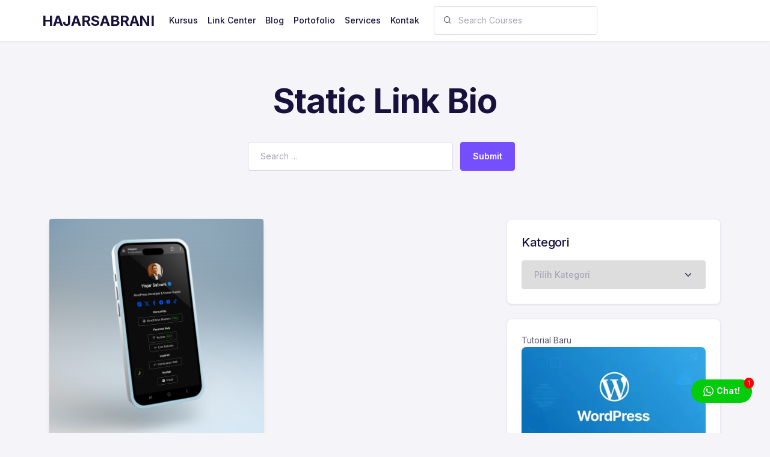

--- FILE ---
content_type: text/html; charset=UTF-8
request_url: https://hajarsabrani.com/portfolio-tag/static-link-bio/
body_size: 24480
content:
<!doctype html>
<html lang="id">
<head>
<meta charset="UTF-8">
<meta name="viewport" content="width=device-width, initial-scale=1">
<link rel="profile" href="https://gmpg.org/xfn/11">
<link rel="pingback" href="https://hajarsabrani.com/xmlrpc.php">


<link rel="canonical" href="https://hajarsabrani.com/portfolio/simpel-dark-link-bio/" />
<meta name="description" content="Arsip Static Link Bio di HAJARSABRANI" />

	<!-- This site is optimized with the Yoast SEO plugin v26.8 - https://yoast.com/product/yoast-seo-wordpress/ -->
	<title>Static Link Bio Archives - HAJARSABRANI</title>
	<meta property="og:locale" content="id_ID" />
	<meta property="og:type" content="article" />
	<meta property="og:title" content="Static Link Bio Archives - HAJARSABRANI" />
	<meta property="og:url" content="https://hajarsabrani.com/portfolio-tag/static-link-bio/" />
	<meta property="og:site_name" content="HAJARSABRANI" />
	<meta name="twitter:card" content="summary_large_image" />
	<script type="application/ld+json" class="yoast-schema-graph">{"@context":"https://schema.org","@graph":[{"@type":"CollectionPage","@id":"https://hajarsabrani.com/portfolio-tag/static-link-bio/","url":"https://hajarsabrani.com/portfolio-tag/static-link-bio/","name":"Static Link Bio Archives - HAJARSABRANI","isPartOf":{"@id":"https://hajarsabrani.com/#website"},"primaryImageOfPage":{"@id":"https://hajarsabrani.com/portfolio-tag/static-link-bio/#primaryimage"},"image":{"@id":"https://hajarsabrani.com/portfolio-tag/static-link-bio/#primaryimage"},"thumbnailUrl":"https://hajarsabrani.com/wp-content/uploads/2024/06/Dark-Simpel-Link-Bio.jpg","breadcrumb":{"@id":"https://hajarsabrani.com/portfolio-tag/static-link-bio/#breadcrumb"},"inLanguage":"id"},{"@type":"ImageObject","inLanguage":"id","@id":"https://hajarsabrani.com/portfolio-tag/static-link-bio/#primaryimage","url":"https://hajarsabrani.com/wp-content/uploads/2024/06/Dark-Simpel-Link-Bio.jpg","contentUrl":"https://hajarsabrani.com/wp-content/uploads/2024/06/Dark-Simpel-Link-Bio.jpg","width":1440,"height":1440,"caption":"Dark Simpel Link Bio"},{"@type":"BreadcrumbList","@id":"https://hajarsabrani.com/portfolio-tag/static-link-bio/#breadcrumb","itemListElement":[{"@type":"ListItem","position":1,"name":"Home","item":"https://hajarsabrani.com/"},{"@type":"ListItem","position":2,"name":"Static Link Bio"}]},{"@type":"WebSite","@id":"https://hajarsabrani.com/#website","url":"https://hajarsabrani.com/","name":"HAJARSABRANI","description":"Website &amp; SEO Specialist","publisher":{"@id":"https://hajarsabrani.com/#/schema/person/0e1b63e68be8a9bbd32890f37e6ea88c"},"potentialAction":[{"@type":"SearchAction","target":{"@type":"EntryPoint","urlTemplate":"https://hajarsabrani.com/?s={search_term_string}"},"query-input":{"@type":"PropertyValueSpecification","valueRequired":true,"valueName":"search_term_string"}}],"inLanguage":"id"},{"@type":["Person","Organization"],"@id":"https://hajarsabrani.com/#/schema/person/0e1b63e68be8a9bbd32890f37e6ea88c","name":"hajar","image":{"@type":"ImageObject","inLanguage":"id","@id":"https://hajarsabrani.com/#/schema/person/image/","url":"https://hajarsabrani.com/wp-content/uploads/2024/06/geeks.png","contentUrl":"https://hajarsabrani.com/wp-content/uploads/2024/06/geeks.png","width":85,"height":90,"caption":"hajar"},"logo":{"@id":"https://hajarsabrani.com/#/schema/person/image/"}}]}</script>
	<!-- / Yoast SEO plugin. -->


<link rel='dns-prefetch' href='//capi-automation.s3.us-east-2.amazonaws.com' />
<link rel='dns-prefetch' href='//www.googletagmanager.com' />
<link rel='dns-prefetch' href='//fonts.googleapis.com' />
<link rel="alternate" type="application/rss+xml" title="HAJARSABRANI &raquo; Feed" href="https://hajarsabrani.com/feed/" />
<link rel="alternate" type="application/rss+xml" title="HAJARSABRANI &raquo; Umpan Komentar" href="https://hajarsabrani.com/comments/feed/" />
<link rel="alternate" type="application/rss+xml" title="Umpan HAJARSABRANI &raquo; Static Link Bio Tag" href="https://hajarsabrani.com/portfolio-tag/static-link-bio/feed/" />
    <script>
    document.addEventListener('DOMContentLoaded', function() {
        // Check if H1 exists
        var h1Elements = document.querySelectorAll('h1');

        if (h1Elements.length === 0) {
            // No H1 found, let's add one based on page type
            var pageTitle = document.title.split('|')[0].trim();
            var h1 = document.createElement('h1');
            h1.textContent = pageTitle;
            h1.style.position = 'absolute';
            h1.style.left = '-9999px';
            h1.setAttribute('aria-label', pageTitle);

            // Insert at the beginning of main content
            var mainContent = document.querySelector('main') ||
                            document.querySelector('#content') ||
                            document.querySelector('.site-content') ||
                            document.body;

            if (mainContent && mainContent.firstChild) {
                mainContent.insertBefore(h1, mainContent.firstChild);
            }
        }
    });
    </script>
    <style id='wp-img-auto-sizes-contain-inline-css'>
img:is([sizes=auto i],[sizes^="auto," i]){contain-intrinsic-size:3000px 1500px}
/*# sourceURL=wp-img-auto-sizes-contain-inline-css */
</style>

<link rel='stylesheet' id='myPluginStylesheet-css' href='https://hajarsabrani.com/wp-content/plugins/woocommerce-digital-content-delivery-with-drm-flickrocket/css/flickrocket.css?ver=b0eb877ea77da39a75621e1cf0967313' media='all' />
<link rel='stylesheet' id='dashicons-css' href='https://hajarsabrani.com/wp-includes/css/dashicons.min.css?ver=b0eb877ea77da39a75621e1cf0967313' media='all' />
<link rel='stylesheet' id='thickbox-css' href='https://hajarsabrani.com/wp-includes/js/thickbox/thickbox.css?ver=b0eb877ea77da39a75621e1cf0967313' media='all' />
<style id='wp-emoji-styles-inline-css'>

	img.wp-smiley, img.emoji {
		display: inline !important;
		border: none !important;
		box-shadow: none !important;
		height: 1em !important;
		width: 1em !important;
		margin: 0 0.07em !important;
		vertical-align: -0.1em !important;
		background: none !important;
		padding: 0 !important;
	}
/*# sourceURL=wp-emoji-styles-inline-css */
</style>
<link rel='stylesheet' id='wp-block-library-css' href='https://hajarsabrani.com/wp-includes/css/dist/block-library/style.min.css?ver=b0eb877ea77da39a75621e1cf0967313' media='all' />
<style id='wp-block-library-theme-inline-css'>
.wp-block-audio :where(figcaption){color:#555;font-size:13px;text-align:center}.is-dark-theme .wp-block-audio :where(figcaption){color:#ffffffa6}.wp-block-audio{margin:0 0 1em}.wp-block-code{border:1px solid #ccc;border-radius:4px;font-family:Menlo,Consolas,monaco,monospace;padding:.8em 1em}.wp-block-embed :where(figcaption){color:#555;font-size:13px;text-align:center}.is-dark-theme .wp-block-embed :where(figcaption){color:#ffffffa6}.wp-block-embed{margin:0 0 1em}.blocks-gallery-caption{color:#555;font-size:13px;text-align:center}.is-dark-theme .blocks-gallery-caption{color:#ffffffa6}:root :where(.wp-block-image figcaption){color:#555;font-size:13px;text-align:center}.is-dark-theme :root :where(.wp-block-image figcaption){color:#ffffffa6}.wp-block-image{margin:0 0 1em}.wp-block-pullquote{border-bottom:4px solid;border-top:4px solid;color:currentColor;margin-bottom:1.75em}.wp-block-pullquote :where(cite),.wp-block-pullquote :where(footer),.wp-block-pullquote__citation{color:currentColor;font-size:.8125em;font-style:normal;text-transform:uppercase}.wp-block-quote{border-left:.25em solid;margin:0 0 1.75em;padding-left:1em}.wp-block-quote cite,.wp-block-quote footer{color:currentColor;font-size:.8125em;font-style:normal;position:relative}.wp-block-quote:where(.has-text-align-right){border-left:none;border-right:.25em solid;padding-left:0;padding-right:1em}.wp-block-quote:where(.has-text-align-center){border:none;padding-left:0}.wp-block-quote.is-large,.wp-block-quote.is-style-large,.wp-block-quote:where(.is-style-plain){border:none}.wp-block-search .wp-block-search__label{font-weight:700}.wp-block-search__button{border:1px solid #ccc;padding:.375em .625em}:where(.wp-block-group.has-background){padding:1.25em 2.375em}.wp-block-separator.has-css-opacity{opacity:.4}.wp-block-separator{border:none;border-bottom:2px solid;margin-left:auto;margin-right:auto}.wp-block-separator.has-alpha-channel-opacity{opacity:1}.wp-block-separator:not(.is-style-wide):not(.is-style-dots){width:100px}.wp-block-separator.has-background:not(.is-style-dots){border-bottom:none;height:1px}.wp-block-separator.has-background:not(.is-style-wide):not(.is-style-dots){height:2px}.wp-block-table{margin:0 0 1em}.wp-block-table td,.wp-block-table th{word-break:normal}.wp-block-table :where(figcaption){color:#555;font-size:13px;text-align:center}.is-dark-theme .wp-block-table :where(figcaption){color:#ffffffa6}.wp-block-video :where(figcaption){color:#555;font-size:13px;text-align:center}.is-dark-theme .wp-block-video :where(figcaption){color:#ffffffa6}.wp-block-video{margin:0 0 1em}:root :where(.wp-block-template-part.has-background){margin-bottom:0;margin-top:0;padding:1.25em 2.375em}
/*# sourceURL=/wp-includes/css/dist/block-library/theme.min.css */
</style>
<style id='classic-theme-styles-inline-css'>
/*! This file is auto-generated */
.wp-block-button__link{color:#fff;background-color:#32373c;border-radius:9999px;box-shadow:none;text-decoration:none;padding:calc(.667em + 2px) calc(1.333em + 2px);font-size:1.125em}.wp-block-file__button{background:#32373c;color:#fff;text-decoration:none}
/*# sourceURL=/wp-includes/css/classic-themes.min.css */
</style>
<link rel='stylesheet' id='betterdocs-blocks-category-slate-layout-css' href='https://hajarsabrani.com/wp-content/plugins/betterdocs/assets/blocks/category-slate-layout/default.css?ver=4.3.5' media='all' />
<link rel='stylesheet' id='geeks-gutenberg-blocks-css' href='https://hajarsabrani.com/wp-content/themes/geeks/assets/css/gutenberg-blocks.css?ver=1.2.32' media='all' />
<style id='global-styles-inline-css'>
:root{--wp--preset--aspect-ratio--square: 1;--wp--preset--aspect-ratio--4-3: 4/3;--wp--preset--aspect-ratio--3-4: 3/4;--wp--preset--aspect-ratio--3-2: 3/2;--wp--preset--aspect-ratio--2-3: 2/3;--wp--preset--aspect-ratio--16-9: 16/9;--wp--preset--aspect-ratio--9-16: 9/16;--wp--preset--color--black: #000000;--wp--preset--color--cyan-bluish-gray: #abb8c3;--wp--preset--color--white: #ffffff;--wp--preset--color--pale-pink: #f78da7;--wp--preset--color--vivid-red: #cf2e2e;--wp--preset--color--luminous-vivid-orange: #ff6900;--wp--preset--color--luminous-vivid-amber: #fcb900;--wp--preset--color--light-green-cyan: #7bdcb5;--wp--preset--color--vivid-green-cyan: #00d084;--wp--preset--color--pale-cyan-blue: #8ed1fc;--wp--preset--color--vivid-cyan-blue: #0693e3;--wp--preset--color--vivid-purple: #9b51e0;--wp--preset--gradient--vivid-cyan-blue-to-vivid-purple: linear-gradient(135deg,rgb(6,147,227) 0%,rgb(155,81,224) 100%);--wp--preset--gradient--light-green-cyan-to-vivid-green-cyan: linear-gradient(135deg,rgb(122,220,180) 0%,rgb(0,208,130) 100%);--wp--preset--gradient--luminous-vivid-amber-to-luminous-vivid-orange: linear-gradient(135deg,rgb(252,185,0) 0%,rgb(255,105,0) 100%);--wp--preset--gradient--luminous-vivid-orange-to-vivid-red: linear-gradient(135deg,rgb(255,105,0) 0%,rgb(207,46,46) 100%);--wp--preset--gradient--very-light-gray-to-cyan-bluish-gray: linear-gradient(135deg,rgb(238,238,238) 0%,rgb(169,184,195) 100%);--wp--preset--gradient--cool-to-warm-spectrum: linear-gradient(135deg,rgb(74,234,220) 0%,rgb(151,120,209) 20%,rgb(207,42,186) 40%,rgb(238,44,130) 60%,rgb(251,105,98) 80%,rgb(254,248,76) 100%);--wp--preset--gradient--blush-light-purple: linear-gradient(135deg,rgb(255,206,236) 0%,rgb(152,150,240) 100%);--wp--preset--gradient--blush-bordeaux: linear-gradient(135deg,rgb(254,205,165) 0%,rgb(254,45,45) 50%,rgb(107,0,62) 100%);--wp--preset--gradient--luminous-dusk: linear-gradient(135deg,rgb(255,203,112) 0%,rgb(199,81,192) 50%,rgb(65,88,208) 100%);--wp--preset--gradient--pale-ocean: linear-gradient(135deg,rgb(255,245,203) 0%,rgb(182,227,212) 50%,rgb(51,167,181) 100%);--wp--preset--gradient--electric-grass: linear-gradient(135deg,rgb(202,248,128) 0%,rgb(113,206,126) 100%);--wp--preset--gradient--midnight: linear-gradient(135deg,rgb(2,3,129) 0%,rgb(40,116,252) 100%);--wp--preset--font-size--small: 14px;--wp--preset--font-size--medium: 23px;--wp--preset--font-size--large: 26px;--wp--preset--font-size--x-large: 42px;--wp--preset--font-size--normal: 16px;--wp--preset--font-size--huge: 37px;--wp--preset--spacing--20: 0.44rem;--wp--preset--spacing--30: 0.67rem;--wp--preset--spacing--40: 1rem;--wp--preset--spacing--50: 1.5rem;--wp--preset--spacing--60: 2.25rem;--wp--preset--spacing--70: 3.38rem;--wp--preset--spacing--80: 5.06rem;--wp--preset--shadow--natural: 6px 6px 9px rgba(0, 0, 0, 0.2);--wp--preset--shadow--deep: 12px 12px 50px rgba(0, 0, 0, 0.4);--wp--preset--shadow--sharp: 6px 6px 0px rgba(0, 0, 0, 0.2);--wp--preset--shadow--outlined: 6px 6px 0px -3px rgb(255, 255, 255), 6px 6px rgb(0, 0, 0);--wp--preset--shadow--crisp: 6px 6px 0px rgb(0, 0, 0);}:where(.is-layout-flex){gap: 0.5em;}:where(.is-layout-grid){gap: 0.5em;}body .is-layout-flex{display: flex;}.is-layout-flex{flex-wrap: wrap;align-items: center;}.is-layout-flex > :is(*, div){margin: 0;}body .is-layout-grid{display: grid;}.is-layout-grid > :is(*, div){margin: 0;}:where(.wp-block-columns.is-layout-flex){gap: 2em;}:where(.wp-block-columns.is-layout-grid){gap: 2em;}:where(.wp-block-post-template.is-layout-flex){gap: 1.25em;}:where(.wp-block-post-template.is-layout-grid){gap: 1.25em;}.has-black-color{color: var(--wp--preset--color--black) !important;}.has-cyan-bluish-gray-color{color: var(--wp--preset--color--cyan-bluish-gray) !important;}.has-white-color{color: var(--wp--preset--color--white) !important;}.has-pale-pink-color{color: var(--wp--preset--color--pale-pink) !important;}.has-vivid-red-color{color: var(--wp--preset--color--vivid-red) !important;}.has-luminous-vivid-orange-color{color: var(--wp--preset--color--luminous-vivid-orange) !important;}.has-luminous-vivid-amber-color{color: var(--wp--preset--color--luminous-vivid-amber) !important;}.has-light-green-cyan-color{color: var(--wp--preset--color--light-green-cyan) !important;}.has-vivid-green-cyan-color{color: var(--wp--preset--color--vivid-green-cyan) !important;}.has-pale-cyan-blue-color{color: var(--wp--preset--color--pale-cyan-blue) !important;}.has-vivid-cyan-blue-color{color: var(--wp--preset--color--vivid-cyan-blue) !important;}.has-vivid-purple-color{color: var(--wp--preset--color--vivid-purple) !important;}.has-black-background-color{background-color: var(--wp--preset--color--black) !important;}.has-cyan-bluish-gray-background-color{background-color: var(--wp--preset--color--cyan-bluish-gray) !important;}.has-white-background-color{background-color: var(--wp--preset--color--white) !important;}.has-pale-pink-background-color{background-color: var(--wp--preset--color--pale-pink) !important;}.has-vivid-red-background-color{background-color: var(--wp--preset--color--vivid-red) !important;}.has-luminous-vivid-orange-background-color{background-color: var(--wp--preset--color--luminous-vivid-orange) !important;}.has-luminous-vivid-amber-background-color{background-color: var(--wp--preset--color--luminous-vivid-amber) !important;}.has-light-green-cyan-background-color{background-color: var(--wp--preset--color--light-green-cyan) !important;}.has-vivid-green-cyan-background-color{background-color: var(--wp--preset--color--vivid-green-cyan) !important;}.has-pale-cyan-blue-background-color{background-color: var(--wp--preset--color--pale-cyan-blue) !important;}.has-vivid-cyan-blue-background-color{background-color: var(--wp--preset--color--vivid-cyan-blue) !important;}.has-vivid-purple-background-color{background-color: var(--wp--preset--color--vivid-purple) !important;}.has-black-border-color{border-color: var(--wp--preset--color--black) !important;}.has-cyan-bluish-gray-border-color{border-color: var(--wp--preset--color--cyan-bluish-gray) !important;}.has-white-border-color{border-color: var(--wp--preset--color--white) !important;}.has-pale-pink-border-color{border-color: var(--wp--preset--color--pale-pink) !important;}.has-vivid-red-border-color{border-color: var(--wp--preset--color--vivid-red) !important;}.has-luminous-vivid-orange-border-color{border-color: var(--wp--preset--color--luminous-vivid-orange) !important;}.has-luminous-vivid-amber-border-color{border-color: var(--wp--preset--color--luminous-vivid-amber) !important;}.has-light-green-cyan-border-color{border-color: var(--wp--preset--color--light-green-cyan) !important;}.has-vivid-green-cyan-border-color{border-color: var(--wp--preset--color--vivid-green-cyan) !important;}.has-pale-cyan-blue-border-color{border-color: var(--wp--preset--color--pale-cyan-blue) !important;}.has-vivid-cyan-blue-border-color{border-color: var(--wp--preset--color--vivid-cyan-blue) !important;}.has-vivid-purple-border-color{border-color: var(--wp--preset--color--vivid-purple) !important;}.has-vivid-cyan-blue-to-vivid-purple-gradient-background{background: var(--wp--preset--gradient--vivid-cyan-blue-to-vivid-purple) !important;}.has-light-green-cyan-to-vivid-green-cyan-gradient-background{background: var(--wp--preset--gradient--light-green-cyan-to-vivid-green-cyan) !important;}.has-luminous-vivid-amber-to-luminous-vivid-orange-gradient-background{background: var(--wp--preset--gradient--luminous-vivid-amber-to-luminous-vivid-orange) !important;}.has-luminous-vivid-orange-to-vivid-red-gradient-background{background: var(--wp--preset--gradient--luminous-vivid-orange-to-vivid-red) !important;}.has-very-light-gray-to-cyan-bluish-gray-gradient-background{background: var(--wp--preset--gradient--very-light-gray-to-cyan-bluish-gray) !important;}.has-cool-to-warm-spectrum-gradient-background{background: var(--wp--preset--gradient--cool-to-warm-spectrum) !important;}.has-blush-light-purple-gradient-background{background: var(--wp--preset--gradient--blush-light-purple) !important;}.has-blush-bordeaux-gradient-background{background: var(--wp--preset--gradient--blush-bordeaux) !important;}.has-luminous-dusk-gradient-background{background: var(--wp--preset--gradient--luminous-dusk) !important;}.has-pale-ocean-gradient-background{background: var(--wp--preset--gradient--pale-ocean) !important;}.has-electric-grass-gradient-background{background: var(--wp--preset--gradient--electric-grass) !important;}.has-midnight-gradient-background{background: var(--wp--preset--gradient--midnight) !important;}.has-small-font-size{font-size: var(--wp--preset--font-size--small) !important;}.has-medium-font-size{font-size: var(--wp--preset--font-size--medium) !important;}.has-large-font-size{font-size: var(--wp--preset--font-size--large) !important;}.has-x-large-font-size{font-size: var(--wp--preset--font-size--x-large) !important;}
:where(.wp-block-post-template.is-layout-flex){gap: 1.25em;}:where(.wp-block-post-template.is-layout-grid){gap: 1.25em;}
:where(.wp-block-term-template.is-layout-flex){gap: 1.25em;}:where(.wp-block-term-template.is-layout-grid){gap: 1.25em;}
:where(.wp-block-columns.is-layout-flex){gap: 2em;}:where(.wp-block-columns.is-layout-grid){gap: 2em;}
:root :where(.wp-block-pullquote){font-size: 1.5em;line-height: 1.6;}
/*# sourceURL=global-styles-inline-css */
</style>
<link rel='stylesheet' id='tlpportfolio-css-css' href='https://hajarsabrani.com/wp-content/plugins/tlp-portfolio/assets/css/tlpportfolio.css?ver=1.0' media='all' />
<link rel='stylesheet' id='portfolio-sc-css' href='https://hajarsabrani.com/wp-content/uploads/tlp-portfolio/portfolio-sc.css?ver=1738144708' media='all' />
<link rel='stylesheet' id='tutor-icon-css' href='https://hajarsabrani.com/wp-content/plugins/tutor/assets/css/tutor-icon.min.css?ver=3.9.5' media='all' />
<link rel='stylesheet' id='tutor-css' href='https://hajarsabrani.com/wp-content/plugins/tutor/assets/css/tutor.min.css?ver=3.9.5' media='all' />
<link rel='stylesheet' id='twwr-chat-agents-css' href='https://hajarsabrani.com/wp-content/plugins/tw-whatsapp-chat-rotator/css/style.css?ver=b0eb877ea77da39a75621e1cf0967313' media='all' />
<link rel='stylesheet' id='twwr-chat-redirect-css' href='https://hajarsabrani.com/wp-content/plugins/tw-whatsapp-chat-rotator/css/wa-redirect.css?ver=b0eb877ea77da39a75621e1cf0967313' media='all' />
<style id='woocommerce-inline-inline-css'>
.woocommerce form .form-row .required { visibility: visible; }
/*# sourceURL=woocommerce-inline-inline-css */
</style>
<link rel='stylesheet' id='fontawesome-css' href='https://hajarsabrani.com/wp-content/themes/geeks/assets/libs/fontawesome/css/all.min.css?ver=1.2.32' media='all' />
<link rel='stylesheet' id='feather-css' href='https://hajarsabrani.com/wp-content/themes/geeks/assets/fonts/feather/feather.css?ver=1.2.32' media='all' />
<link rel='stylesheet' id='dragula-css' href='https://hajarsabrani.com/wp-content/themes/geeks/assets/libs/dragula/dist/dragula.min.css?ver=1.2.32' media='all' />
<link rel='stylesheet' id='mdi-css' href='https://hajarsabrani.com/wp-content/themes/geeks/assets/libs/@mdi/font/css/materialdesignicons.min.css?ver=1.2.32' media='all' />
<link rel='stylesheet' id='prism-css' href='https://hajarsabrani.com/wp-content/themes/geeks/assets/libs/prismjs/themes/prism.css?ver=1.2.32' media='all' />
<link rel='stylesheet' id='dropzone-css' href='https://hajarsabrani.com/wp-content/themes/geeks/assets/libs/dropzone/dist/dropzone.css?ver=1.2.32' media='all' />
<link rel='stylesheet' id='magnific-popup-css' href='https://hajarsabrani.com/wp-content/themes/geeks/assets/libs/magnific-popup/dist/magnific-popup.css?ver=1.2.32' media='all' />
<link rel='stylesheet' id='bootstrap-select-css' href='https://hajarsabrani.com/wp-content/themes/geeks/assets/libs/bootstrap-select/dist/css/bootstrap-select.min.css?ver=1.2.32' media='all' />
<link rel='stylesheet' id='tagify-css' href='https://hajarsabrani.com/wp-content/themes/geeks/assets/libs/@yaireo/tagify/dist/tagify.css?ver=1.2.32' media='all' />
<link rel='stylesheet' id='tiny-slider-css' href='https://hajarsabrani.com/wp-content/themes/geeks/assets/libs/tiny-slider/dist/tiny-slider.css?ver=1.2.32' media='all' />
<link rel='stylesheet' id='tippy-css' href='https://hajarsabrani.com/wp-content/themes/geeks/assets/libs/tippy.js/dist/tippy.css?ver=1.2.32' media='all' />
<link rel='stylesheet' id='flatpickr-css' href='https://hajarsabrani.com/wp-content/plugins/elementor/assets/lib/flatpickr/flatpickr.min.css?ver=4.6.13' media='all' />
<link rel='stylesheet' id='geeks-style-css' href='https://hajarsabrani.com/wp-content/themes/geeks/style.min.css?ver=1.2.32' media='all' />
<link rel='stylesheet' id='geeks-fonts-css' href='https://fonts.googleapis.com/css2?family=Inter%3Awght%40100%3B200%3B300%3B400%3B500%3B600%3B700%3B800%3B900&#038;display=swap&#038;ver=1.2.32' media='all' />
<link rel='stylesheet' id='geeks-child-style-css' href='https://hajarsabrani.com/wp-content/themes/geeks-child/style.css?ver=1.2.32' media='all' />
<link rel='stylesheet' id='slm-frontend-css-css' href='https://hajarsabrani.com/wp-content/plugins/simple-link-manager/assets/css/frontend.css?ver=1.0.1' media='all' />
<script src="https://hajarsabrani.com/wp-includes/js/jquery/jquery.min.js?ver=3.7.1" id="jquery-core-js"></script>
<script src="https://hajarsabrani.com/wp-includes/js/jquery/jquery-migrate.min.js?ver=3.4.1" id="jquery-migrate-js"></script>
<script id="fr_public-js-extra">
var fr_options = {"FR_OAUTH_URL":"https://oauth.flickrocket.com/oauth2/auth","FR_EXTADMIN_URL":"https://exapp.flickrocket.com/ExtAdmin/","FR_UPLOADER_URL":"https://uploader.flickrocket.com/","FR_CLIENT_ID":"WooCommerceFree.2033545684.apps.flickrocket.com","FR_ACCESS_TOKEN":"[base64]","BLOG_EMAIL":"hajarsabrani@gmail.com","ajaxurl":"https://hajarsabrani.com/wp-admin/admin-ajax.php"};
//# sourceURL=fr_public-js-extra
</script>
<script src="https://hajarsabrani.com/wp-content/plugins/woocommerce-digital-content-delivery-with-drm-flickrocket/js/fr_public.js?ver=1.4" id="fr_public-js"></script>
<script src="https://hajarsabrani.com/wp-content/plugins/woocommerce/assets/js/jquery-blockui/jquery.blockUI.min.js?ver=2.7.0-wc.10.4.3" id="wc-jquery-blockui-js" defer data-wp-strategy="defer"></script>
<script src="https://hajarsabrani.com/wp-content/plugins/woocommerce/assets/js/js-cookie/js.cookie.min.js?ver=2.1.4-wc.10.4.3" id="wc-js-cookie-js" defer data-wp-strategy="defer"></script>
<script id="woocommerce-js-extra">
var woocommerce_params = {"ajax_url":"/wp-admin/admin-ajax.php","wc_ajax_url":"/?wc-ajax=%%endpoint%%","i18n_password_show":"Tampilkan kata sandi","i18n_password_hide":"Sembunyikan kata sandi"};
//# sourceURL=woocommerce-js-extra
</script>
<script src="https://hajarsabrani.com/wp-content/plugins/woocommerce/assets/js/frontend/woocommerce.min.js?ver=10.4.3" id="woocommerce-js" defer data-wp-strategy="defer"></script>

<!-- Potongan tag Google (gtag.js) ditambahkan oleh Site Kit -->
<!-- Snippet Google Analytics telah ditambahkan oleh Site Kit -->
<script src="https://www.googletagmanager.com/gtag/js?id=G-7XJMJSPM47" id="google_gtagjs-js" async></script>
<script id="google_gtagjs-js-after">
window.dataLayer = window.dataLayer || [];function gtag(){dataLayer.push(arguments);}
gtag("set","linker",{"domains":["hajarsabrani.com"]});
gtag("js", new Date());
gtag("set", "developer_id.dZTNiMT", true);
gtag("config", "G-7XJMJSPM47");
//# sourceURL=google_gtagjs-js-after
</script>
<link rel="https://api.w.org/" href="https://hajarsabrani.com/wp-json/" /><link rel="alternate" title="JSON" type="application/json" href="https://hajarsabrani.com/wp-json/wp/v2/portfolio-tag/5273" /><link rel="EditURI" type="application/rsd+xml" title="RSD" href="https://hajarsabrani.com/xmlrpc.php?rsd" />

<meta name="generator" content="Site Kit by Google 1.170.0" /><meta name="p:domain_verify" content="337be2b32e71dc41108696f3593b8a36"/>
				<style>
					.tlp-team .short-desc, .tlp-team .tlp-team-isotope .tlp-content, .tlp-team .button-group .selected, .tlp-team .layout1 .tlp-content, .tlp-team .tpl-social a, .tlp-team .tpl-social li a.fa,.tlp-portfolio button.selected,.tlp-portfolio .layoutisotope .tlp-portfolio-item .tlp-content,.tlp-portfolio button:hover {
						background: #0367bf ;
					}
					.tlp-portfolio .layoutisotope .tlp-overlay,.tlp-portfolio .layout1 .tlp-overlay,.tlp-portfolio .layout2 .tlp-overlay,.tlp-portfolio .layout3 .tlp-overlay, .tlp-portfolio .slider .tlp-overlay {
						background: rgba(3,103,191,0.8);
					}
									</style>
				<!-- Analytics by WP Statistics - https://wp-statistics.com -->
<!-- Google site verification - Google for WooCommerce -->
<meta name="google-site-verification" content="7xvp1iBKn6MAeOa2FqX76xqSxF1X0nBeAmckk6i8P1s" />
	<noscript><style>.woocommerce-product-gallery{ opacity: 1 !important; }</style></noscript>
	<meta name="generator" content="Elementor 3.34.2; features: additional_custom_breakpoints; settings: css_print_method-external, google_font-enabled, font_display-auto">
			<script  type="text/javascript">
				!function(f,b,e,v,n,t,s){if(f.fbq)return;n=f.fbq=function(){n.callMethod?
					n.callMethod.apply(n,arguments):n.queue.push(arguments)};if(!f._fbq)f._fbq=n;
					n.push=n;n.loaded=!0;n.version='2.0';n.queue=[];t=b.createElement(e);t.async=!0;
					t.src=v;s=b.getElementsByTagName(e)[0];s.parentNode.insertBefore(t,s)}(window,
					document,'script','https://connect.facebook.net/en_US/fbevents.js');
			</script>
			<!-- WooCommerce Facebook Integration Begin -->
			<script  type="text/javascript">

				fbq('init', '775708859494690', {}, {
    "agent": "woocommerce_0-10.4.3-3.5.15"
});

				document.addEventListener( 'DOMContentLoaded', function() {
					// Insert placeholder for events injected when a product is added to the cart through AJAX.
					document.body.insertAdjacentHTML( 'beforeend', '<div class=\"wc-facebook-pixel-event-placeholder\"></div>' );
				}, false );

			</script>
			<!-- WooCommerce Facebook Integration End -->
						<style>
				.e-con.e-parent:nth-of-type(n+4):not(.e-lazyloaded):not(.e-no-lazyload),
				.e-con.e-parent:nth-of-type(n+4):not(.e-lazyloaded):not(.e-no-lazyload) * {
					background-image: none !important;
				}
				@media screen and (max-height: 1024px) {
					.e-con.e-parent:nth-of-type(n+3):not(.e-lazyloaded):not(.e-no-lazyload),
					.e-con.e-parent:nth-of-type(n+3):not(.e-lazyloaded):not(.e-no-lazyload) * {
						background-image: none !important;
					}
				}
				@media screen and (max-height: 640px) {
					.e-con.e-parent:nth-of-type(n+2):not(.e-lazyloaded):not(.e-no-lazyload),
					.e-con.e-parent:nth-of-type(n+2):not(.e-lazyloaded):not(.e-no-lazyload) * {
						background-image: none !important;
					}
				}
			</style>
			<style class="wpcode-css-snippet">/* Mobile Single Product Layout - Geeks Theme (FINAL + SPACING) */
@media (max-width: 991.98px) {
    /* Layout order (keep existing) */
    .single-product .container .row {
        display: flex !important;
        flex-direction: column !important;
    }
    
    .single-product .col-lg-4 .card:has(.woocommerce-product-gallery) {
        order: 1 !important;
        margin-bottom: 1.5rem !important;
        margin-top: -2rem !important; /* TAMBAHAN: dekatkan ke header */
    }
    
    .single-product .summary.entry-summary {
        order: 2 !important;
    }
    
    .single-product .col-lg-8 {
        order: 3 !important;
        margin-top: 0 !important;
    }
    
    .single-product .product_meta.card {
        order: 4 !important;
    }
    
    .single-product .related.products {
        order: 5 !important;
    }
    
    /* TAMBAHAN: Kurangi spacing header */
    .single-product .pt-lg-8.pb-lg-16.pt-8.pb-12.bg-primary {
        padding-bottom: 1.5rem !important;
    }
}


/* Persempit jarak harga ke WhatsApp button */

    .single-product .summary .price {
        margin-bottom: 0.5rem !important;
    }
    
    .single-product .summary .cart {
        margin-top: 0 !important;
    }
    
    /* Target khusus element WhatsApp */
    .single-product .twwr-container {
        padding-top: 0 !important;
        margin-top: 0 !important;
    }
    
    .single-product .contact-message {
        margin-bottom: 0.5rem !important;
    }
}
</style><script>// JavaScript untuk menyembunyikan tombol Sign In dan Sign Out
document.querySelectorAll('.ms-auto.mt-lg-0.user-account-link .tutor-course-entry-box-login a, .ms-auto.mt-lg-0.user-account-link .d-none.d-lg-inline-block.btn.btn-primary').forEach(element => {
    element.style.display = 'none';
});
</script><style class="wpcode-css-snippet">/* CSS untuk menyembunyikan tombol Sign In dan Sign Out */
.ms-auto.mt-lg-0.user-account-link .tutor-course-entry-box-login a,
.ms-auto.mt-lg-0.user-account-link .d-none.d-lg-inline-block.btn.btn-primary {
    display: none !important;
}
</style><style class="wpcode-css-snippet">.add_to_cart_button {
  display: none;
}

.single_add_to_cart_button.button.alt.btn.btn-primary.w-100 {
    display: none;
}</style><link rel="icon" href="https://hajarsabrani.com/wp-content/uploads/2025/06/cropped-DSC01910-Copy2-32x32.jpg" sizes="32x32" />
<link rel="icon" href="https://hajarsabrani.com/wp-content/uploads/2025/06/cropped-DSC01910-Copy2-192x192.jpg" sizes="192x192" />
<link rel="apple-touch-icon" href="https://hajarsabrani.com/wp-content/uploads/2025/06/cropped-DSC01910-Copy2-180x180.jpg" />
<meta name="msapplication-TileImage" content="https://hajarsabrani.com/wp-content/uploads/2025/06/cropped-DSC01910-Copy2-270x270.jpg" />
        <style>
            .twwr-container.twwr-std a{
                background-color: #03cc0b            }

            .twwr-wa-button{
                background: #03cc0b            }

            .twwr-wa-button span.agent-detail-fig{
                color: #fff            }

            .twwr-wa-button span.agent-name{
                color: #fff            }

            .twwr-wa-button.Online span.agent-label span.status{
                color: #ffef9f            }

            .twwr-wa-button.Online span.agent-label span.status:before {
                background-color: #ffef9f            }
            

            .twwr-container.twwr-floating ul.twwr-whatsapp-content li.available a.twwr-whatsapp-button{
                background-color: #ffffff  !important;
                color : #000000            }
            
            .twwr-container.twwr-floating ul.twwr-whatsapp-content li a.twwr-whatsapp-button span.twwr-whatsapp-text{
                color: #000000            }
            
            .twwr-container.twwr-floating ul.twwr-whatsapp-content li.available a.twwr-whatsapp-button span.twwr-whatsapp-text span.twwr-whatsapp-label span.status{
                color: #03cc0b            }

            .twwr-container.twwr-floating ul.twwr-whatsapp-content li.unavailable a.twwr-whatsapp-button span.twwr-whatsapp-text span.twwr-whatsapp-label span.status{
                color: #bababa            }

            .twwr-container.twwr-floating ul.twwr-whatsapp-content li.twwr-content-header{
                background: #03cc0b            }

            .twwr-container.twwr-floating ul.twwr-whatsapp-content li.twwr-content-header h5{
                color: #ffffff            }

            .twwr-container span#contact-trigger{
                background: #03cc0b;
                color: #ffffff;
            }
        </style>
        		<style id="wp-custom-css">
			.taxonomy-description.lead {
  visibility: hidden;
  position: absolute;
}

.page-id-438 h1.display-3.fw-bold {
    display: none;
}

.page-id-438 header.page__header {
    display: none;
}

.page-id-438 div.container.px-0 {
    display: none;
}

.d-none.d-lg-inline-block.btn.btn-primary {
  display: none;
}

.single_add_to_cart_button {
  font-size: 0;
}

.single_add_to_cart_button::after {
  content: "Download";
  font-size: 15px; /* Sesuaikan ukuran font sesuai kebutuhan */
}

.quantity.me-3 {
    display: none;
}


		</style>
		</head>

<body class="archive tax-portfolio-tag term-static-link-bio term-5273 wp-embed-responsive wp-theme-geeks wp-child-theme-geeks-child theme-geeks tutor-lms woocommerce-no-js no-wc-breadcrumb geeks-align-wide elementor-default elementor-kit-2941">



<div id="page" class="hfeed site">

	<nav class="z-index-3 navbar navbar-expand-lg navbar-default navbar-sticky">
	<div class="container px-0">
		<a href="https://hajarsabrani.com/" class="site-title h2 me-3 fw-bold mb-0" rel="home">HAJARSABRANI</a>		<div class="mobile-view-links ms-auto d-flex align-item-center d-lg-none">
		
					<div class="ms-auto mt-lg-0 user-account-link">
						<span class="d-inline-block tutor-course-entry-box-login">
							<a href="javascript:;" class="cart-required-login btn btn-white shadow-sm me-1"> Sign In</a>
						</span>

													<a href="/portfolio-tag/static-link-bio/?redirect_to=https://hajarsabrani.com/portfolio/simpel-dark-link-bio/" class="d-none d-lg-inline-block btn btn-primary">Sign Up</a>
											</div>
							</div>
		<button class="navbar-toggler collapsed" type="button" data-bs-toggle="collapse" data-bs-target="#navbar-default" aria-controls="navbar-default" aria-expanded="false" aria-label="Toggle navigation">
			<span class="icon-bar top-bar mt-0"></span>
			<span class="icon-bar middle-bar"></span>
			<span class="icon-bar bottom-bar"></span>
	   </button>
				<div class="collapse navbar-collapse" id="navbar-default">
		<ul id="menu-main-menu" class="navbar-nav" itemscope itemtype="http://www.schema.org/SiteNavigationElement"><li  id="menu-item-5264" class="menu-item menu-item-type-post_type menu-item-object-page menu-item-5264 nav-item"><a class="nav-link" itemprop="url" href="https://hajarsabrani.com/kursus/" onClick="return true"><span itemprop="name">Kursus</span></a></li>
<li  id="menu-item-7311" class="menu-item menu-item-type-custom menu-item-object-custom menu-item-7311 nav-item"><a class="nav-link" itemprop="url" href="https://hajarsabrani.com/link-center/" onClick="return true"><span itemprop="name">Link Center</span></a></li>
<li  id="menu-item-7125" class="menu-item menu-item-type-post_type menu-item-object-page current_page_parent menu-item-7125 nav-item"><a class="nav-link" itemprop="url" href="https://hajarsabrani.com/blog/" onClick="return true"><span itemprop="name">Blog</span></a></li>
<li  id="menu-item-7354" class="menu-item menu-item-type-custom menu-item-object-custom menu-item-7354 nav-item"><a class="nav-link" itemprop="url" href="https://hajarsabrani.com/portfolio" onClick="return true"><span itemprop="name">Portofolio</span></a></li>
<li  id="menu-item-7204" class="menu-item menu-item-type-post_type menu-item-object-page menu-item-7204 nav-item"><a class="nav-link" itemprop="url" href="https://hajarsabrani.com/services/" onClick="return true"><span itemprop="name">Services</span></a></li>
<li  id="menu-item-5361" class="menu-item menu-item-type-custom menu-item-object-custom menu-item-5361 nav-item"><a class="nav-link" itemprop="url" href="https://hajarsabrani.com/contact/" onClick="return true"><span itemprop="name">Kontak</span></a></li>
</ul>			<div class="navbar-search mt-3 mt-lg-0 ms-lg-3">
				<form role="search" method="get" class="search-form d-flex align-items-center" action="https://hajarsabrani.com/">
					<span class="position-absolute ps-3 search-icon"><i class="fe fe-search"></i></span>
					<input type="search" class="search-field form-control ps-6" placeholder="Search Courses" value="" name="s" title="Search for:">
					<input type="hidden" class="form-control" name="post_type" value="courses">
				</form>
			</div>
			
					<div class="ms-auto mt-lg-0 user-account-link">
						<span class="d-inline-block tutor-course-entry-box-login">
							<a href="javascript:;" class="cart-required-login btn btn-white shadow-sm me-1"> Sign In</a>
						</span>

													<a href="/portfolio-tag/static-link-bio/?redirect_to=https://hajarsabrani.com/portfolio/simpel-dark-link-bio/" class="d-none d-lg-inline-block btn btn-primary">Sign Up</a>
											</div>
							</div>
		<div class="tutor-login-modal tutor-modal">
    <span class="tutor-modal-overlay"></span>
    <div class="tutor-modal-window tutor-modal-window-sm">
        <div class="tutor-modal-content tutor-modal-content-white">
            <button data-tutor-modal-close class="tutor-modal-close-o bg-transparent border-0">
                <span class="tutor-icon-times"></span>
            </button>
            
            <div class="tutor-modal-body p-6">
                		<div class="mb-4">
              <a href="https://hajarsabrani.com/">
				<img src="https://hajarsabrani.com/wp-content/uploads/2025/06/cropped-DSC01910-Copy2.jpg" class="mb-4" alt="">
			</a>              <h1 class="mb-1 fw-bold">Sign in</h1>
                            <span class="fs-5">Don&#039;t have an account?&nbsp;<a href="/portfolio-tag/static-link-bio/?redirect_to=https://hajarsabrani.com/portfolio/simpel-dark-link-bio/" class="ms-1">Sign up</a></span>
          	        </div>
                        <form id="tutor-login-form" method="post">
                                        <input type="hidden" id="_tutor_nonce" name="_tutor_nonce" value="773803634c" /><input type="hidden" name="_wp_http_referer" value="/portfolio-tag/static-link-bio/" />                    <input type="hidden" name="tutor_action" value="tutor_user_login" />
                    <input type="hidden" name="redirect_to" value="https://hajarsabrani.com/portfolio-tag/static-link-bio/" />

                    <p class="login-username mb-3">
						<label class="form-label fs-5" for="user_login">Username</label>
						<input type="text" placeholder="Username or Email Address" name="log" id="user_login" class="input form-control" value="" size="20" required/>
					</p>

					<p class="login-password mb-3">
						<label class="form-label fs-5" for="user_pass">Password</label>
						<input type="password" placeholder="Password" name="pwd" id="user_pass" class="input form-control" value="" size="20" required/>
					</p>

                    <div class="tutor-login-error">

                    </div>
                    		<input type="hidden" name="timezone" value="Asia/Jakarta" />
		<script>
			document.addEventListener('DOMContentLoaded', function() {
				const timezone = document.querySelector('input[name="timezone"]');
				if ( timezone) {
					const tz = Intl.DateTimeFormat().resolvedOptions().timeZone;
					timezone.value = tz
				}
			});
		</script>
		<p class="aiowps-captcha hide-when-displaying-tfa-input"><label for="aiowps-captcha-answer-6975a62c7c5b8">Please enter an answer in digits:</label><div class="aiowps-captcha-equation hide-when-displaying-tfa-input"><strong>16 &#43; 4 = <input type="hidden" name="aiowps-captcha-string-info" class="aiowps-captcha-string-info" value="lwy604u45p" /><input type="hidden" name="aiowps-captcha-temp-string" class="aiowps-captcha-temp-string" value="1769317932" /><input type="text" size="2" id="aiowps-captcha-answer-6975a62c7c5b8" class="aiowps-captcha-answer" name="aiowps-captcha-answer" value="" autocomplete="off" /></strong></div></p>                    <div class="tutor-login-rememeber-wrap d-lg-flex justify-content-between align-items-center mb-4">
						
						<p class="login-remember form-check mb-0">
							<input name="rememberme" class="form-check-input" type="checkbox" id="rememberme" 
								value="forever"
								>
							<label class="form-check-label fs-5" for="rememberme">
								Remember Me							</label>
						</p>
						
						<div>
							<a class="fs-5" href="/retrieve-password">
								Forgot Password?							</a>
						</div>
					</div>

                                        <p class="login-submit d-grid mb-0">
	                    <button type="submit" class="btn btn-primary tutor-is-block">
	                        Sign In	                    </button>
	                </p>
                    
                </form>
                
            </div>
        </div>
    </div>
</div>
<script>
    document.addEventListener('DOMContentLoaded', function() {
        var { __ } = wp.i18n;
        var loginModal = document.querySelector('.tutor-modal.tutor-login-modal');
        var errors = [];
        if (loginModal && errors.length) {
            loginModal.classList.add('tutor-is-active');
        }
    });
</script>
	</div>
</nav>

	
	<div id="content" class="site-content" tabindex="-1">
		
    <div id="primary" class="content-area">
        <main id="main" class="site-main">

        <header class="archive-header pt-9 pb-9">
			<div class="container">
				<div class="row">
					<div class="offset-xl-2 col-xl-8 offset-lg-1 col-lg-10 col-md-12 col-12">
						<div class="text-center mb-5">
							<h1 class="page-title display-2 fw-bold">Static Link Bio</h1>
													</div>
								<form role="search" method="get" class="search-form row px-md-20" action="https://hajarsabrani.com/">
			<div class="mb-3 col ps-0  ms-2 ms-md-0">
				<input type="search" class="search-field form-control"
				placeholder="Search …"
				value="" name="s"
				title="Search for:" />
				<input type="hidden" class="form-control" name="post_type" value="post">
			</div>

			<div class="mb-3 col-auto ps-0">
				<button class="btn btn-primary" type="submit">Submit</button>
			</div>
		</form>
							</div>
				</div>
			</div>
		</header>
		<div class="loop-content pb-12">
		<div class="container">
		
				<div class="row">
			<div class="col-lg-8 col-md-7 col-12">
				
				
		<div class="row" data-masonry='{"percentPosition": true }'>
			
				<article id="post-5809" class="col-lg-6 col-md-12 col-12 post-5809 portfolio type-portfolio status-publish has-post-thumbnail hentry portfolio-category-website portfolio-tag-link-bio portfolio-tag-static-link-bio">
				
<div class="card mb-4 shadow-lg">

    			<a href="https://hajarsabrani.com/portfolio/simpel-dark-link-bio/" class="card-img-top">
			<img fetchpriority="high" width="1440" height="1440" src="https://hajarsabrani.com/wp-content/uploads/2024/06/Dark-Simpel-Link-Bio.jpg" class="card-img-top rounded-top img-fluid wp-post-image" alt="Dark Simpel Link Bio" decoding="async" srcset="https://hajarsabrani.com/wp-content/uploads/2024/06/Dark-Simpel-Link-Bio.jpg 1440w, https://hajarsabrani.com/wp-content/uploads/2024/06/Dark-Simpel-Link-Bio-300x300.jpg 300w, https://hajarsabrani.com/wp-content/uploads/2024/06/Dark-Simpel-Link-Bio-1024x1024.jpg 1024w, https://hajarsabrani.com/wp-content/uploads/2024/06/Dark-Simpel-Link-Bio-150x150.jpg 150w, https://hajarsabrani.com/wp-content/uploads/2024/06/Dark-Simpel-Link-Bio-768x768.jpg 768w, https://hajarsabrani.com/wp-content/uploads/2024/06/Dark-Simpel-Link-Bio-360x360.jpg 360w, https://hajarsabrani.com/wp-content/uploads/2024/06/Dark-Simpel-Link-Bio-600x600.jpg 600w, https://hajarsabrani.com/wp-content/uploads/2024/06/Dark-Simpel-Link-Bio-100x100.jpg 100w" sizes="(max-width: 1440px) 100vw, 1440px" />			</a>
			
    <div class="card-body">		<div class="text-danger mb-3 z-index-2 position-relative post__categories--loop"></div>
		<h3 class="entry-title"><a href="https://hajarsabrani.com/portfolio/simpel-dark-link-bio/" class="text-inherit" rel="bookmark">Simpel Dark Link Bio</a></h3>		<p>Link bio dengan desain minimalis dan merupakan web statis sehingga dapat diakses...</p>
				<div class="row align-items-center g-0 mt-4">
			<div class="col-auto">
			<img alt='' src='https://secure.gravatar.com/avatar/39e93d28c7e676cc4f4da93510cd6f0bdbd74d969588724ce2243d2805b95ab3?s=32&#038;d=mm&#038;r=g' srcset='https://secure.gravatar.com/avatar/39e93d28c7e676cc4f4da93510cd6f0bdbd74d969588724ce2243d2805b95ab3?s=64&#038;d=mm&#038;r=g 2x' class='avatar avatar-32 photo rounded-circle avatar-sm me-2' height='32' width='32' decoding='async'/>			</div>
			<div class="col lh-1">
				<h5 class="mb-1">hajar</h5>
				<p class="fs-6 mb-0"><a href="https://hajarsabrani.com/portfolio/simpel-dark-link-bio/" class="text-body stretched-link" rel="bookmark"><time class="entry-date published d-none" datetime="2024-06-17T23:41:41+07:00">17 Juni 2024</time><time class="updated" datetime="2024-06-19T16:58:20+07:00">19 Juni 2024</time></a></p>
			</div>
					</div>
		</div>
</div><!-- #post-## -->				</article>
						</div><!-- /.row -->
		
		
					</div><!-- .col-lg-8 -->
			<div class="col-lg-4 col-md-5 col-12 mt-6 mt-md-0">
				<div class="blog-sidebar"><div id="categories-4" class="card mb-4 border widget widget_categories"><div class="card-body p-4"><h3 class="widget_title mb-3">Kategori</h3><form action="https://hajarsabrani.com" method="get"><label class="screen-reader-text" for="cat">Kategori</label><select  name='cat' id='cat' class='postform'>
	<option value='-1'>Pilih Kategori</option>
	<option class="level-0" value="4916">7zip</option>
	<option class="level-0" value="5767">7zip</option>
	<option class="level-0" value="5537">Adobe Audition</option>
	<option class="level-0" value="2932">Adobe Audition</option>
	<option class="level-0" value="2933">Adobe Audition</option>
	<option class="level-0" value="5403">Adobe Audition</option>
	<option class="level-0" value="3009">Adobe Photoshop</option>
	<option class="level-0" value="5483">Adobe Photoshop</option>
	<option class="level-0" value="5560">Adobe Premier Pro</option>
	<option class="level-0" value="869">Adobe Premier Pro</option>
	<option class="level-0" value="6070">Affinity Designer</option>
	<option class="level-0" value="6064">Ai</option>
	<option class="level-0" value="790">Amp</option>
	<option class="level-0" value="5586">Amp</option>
	<option class="level-0" value="5996">Android</option>
	<option class="level-0" value="882">Android</option>
	<option class="level-0" value="3062">Android</option>
	<option class="level-0" value="5516">Android</option>
	<option class="level-0" value="5587">Animal</option>
	<option class="level-0" value="807">Animal</option>
	<option class="level-0" value="3149">Aoa</option>
	<option class="level-0" value="5429">Aoa</option>
	<option class="level-0" value="5600">Apbn</option>
	<option class="level-0" value="801">Apbn</option>
	<option class="level-0" value="6266">Api</option>
	<option class="level-0" value="6224">Aplikasi Kasir</option>
	<option class="level-0" value="3077">Apple</option>
	<option class="level-0" value="5998">Apple</option>
	<option class="level-0" value="5382">Article</option>
	<option class="level-0" value="61">Artikel</option>
	<option class="level-0" value="3011">Asus</option>
	<option class="level-0" value="5456">Asus</option>
	<option class="level-0" value="808">Audio</option>
	<option class="level-0" value="5588">Audio</option>
	<option class="level-0" value="5519">Audio Editing</option>
	<option class="level-0" value="1013">Audio Editing</option>
	<option class="level-0" value="5469">Badminton</option>
	<option class="level-0" value="2997">Badminton</option>
	<option class="level-0" value="4868">Bing</option>
	<option class="level-0" value="5787">Bing</option>
	<option class="level-0" value="6079">Bisnis</option>
	<option class="level-0" value="1001">Bisnis</option>
	<option class="level-0" value="5226">Biznet</option>
	<option class="level-0" value="5639">Biznet</option>
	<option class="level-0" value="3254">Blockchain</option>
	<option class="level-0" value="5983">Blockchain</option>
	<option class="level-0" value="5464">Bpjs</option>
	<option class="level-0" value="3015">Bpjs</option>
	<option class="level-0" value="3035">Bpum</option>
	<option class="level-0" value="5618">Bpum</option>
	<option class="level-0" value="3029">Bpum</option>
	<option class="level-0" value="5616">Bpum</option>
	<option class="level-0" value="5505">Browser</option>
	<option class="level-0" value="2935">Browser</option>
	<option class="level-0" value="878">Bukalapak</option>
	<option class="level-0" value="5564">Bukalapak</option>
	<option class="level-0" value="6019">Bumdes</option>
	<option class="level-0" value="3049">Bumdes</option>
	<option class="level-0" value="5535">Business</option>
	<option class="level-0" value="5974">Canva</option>
	<option class="level-0" value="3247">Canva</option>
	<option class="level-0" value="4857">ChatGPT</option>
	<option class="level-0" value="5796">ChatGPT</option>
	<option class="level-0" value="5605">Chord</option>
	<option class="level-0" value="3001">Chord</option>
	<option class="level-0" value="768">Chrome</option>
	<option class="level-0" value="5433">Chrome</option>
	<option class="level-0" value="2963">Cipta Kerja</option>
	<option class="level-0" value="5288">Cloudflare</option>
	<option class="level-0" value="5425">Cmd</option>
	<option class="level-0" value="3153">Cmd</option>
	<option class="level-0" value="5769">Cms</option>
	<option class="level-0" value="4662">Cms</option>
	<option class="level-0" value="5659">Codeigniter</option>
	<option class="level-0" value="5138">Codeigniter</option>
	<option class="level-0" value="5530">Complain</option>
	<option class="level-0" value="5619">Compresser</option>
	<option class="level-0" value="3042">Compresser</option>
	<option class="level-0" value="5928">Converter</option>
	<option class="level-0" value="3796">Converter</option>
	<option class="level-0" value="5756">CorelDraw</option>
	<option class="level-0" value="4927">CorelDraw</option>
	<option class="level-0" value="5387">Courses</option>
	<option class="level-0" value="4620">Courses</option>
	<option class="level-0" value="5476">Covid19</option>
	<option class="level-0" value="2992">Covid19</option>
	<option class="level-0" value="873">Cryptography</option>
	<option class="level-0" value="5558">Cryptography</option>
	<option class="level-0" value="5318">Darkweb</option>
	<option class="level-0" value="5546">Database</option>
	<option class="level-0" value="875">Database</option>
	<option class="level-0" value="5148">Datatables</option>
	<option class="level-0" value="5685">Datatables</option>
	<option class="level-0" value="2934">Desa</option>
	<option class="level-0" value="2940">Desa wisata</option>
	<option class="level-0" value="5202">Desain Grafis</option>
	<option class="level-0" value="6142">Digital Marketing</option>
	<option class="level-0" value="5514">Disney</option>
	<option class="level-0" value="2928">Disney</option>
	<option class="level-0" value="5489">Education</option>
	<option class="level-0" value="6008">Einstein</option>
	<option class="level-0" value="3079">Einstein</option>
	<option class="level-0" value="4877">Elementor</option>
	<option class="level-0" value="5781">Elementor</option>
	<option class="level-0" value="5508">Elementor</option>
	<option class="level-0" value="2927">Elementor</option>
	<option class="level-0" value="5578">Engineering Journal</option>
	<option class="level-0" value="5520">Entertaiment</option>
	<option class="level-0" value="2922">Entertaiment</option>
	<option class="level-0" value="5240">Envato</option>
	<option class="level-0" value="988">Envato Market</option>
	<option class="level-0" value="771">Excel</option>
	<option class="level-0" value="5427">Excel</option>
	<option class="level-0" value="6179">Excel</option>
	<option class="level-0" value="5997">Excel</option>
	<option class="level-0" value="3146">Excel</option>
	<option class="level-0" value="5735">Facebook</option>
	<option class="level-0" value="2962">Facebook</option>
	<option class="level-0" value="1012">Facebook</option>
	<option class="level-0" value="5507">Facebook</option>
	<option class="level-0" value="4937">Facebook</option>
	<option class="level-0" value="5528">Facebook</option>
	<option class="level-0" value="5504">File Manager</option>
	<option class="level-0" value="2961">File Manager</option>
	<option class="level-0" value="5335">Font</option>
	<option class="level-0" value="5477">Football</option>
	<option class="level-0" value="3251">Fotografi</option>
	<option class="level-0" value="3007">Free Fire</option>
	<option class="level-0" value="5471">Free Fire</option>
	<option class="level-0" value="986">Freelancer</option>
	<option class="level-0" value="5539">Freelancer</option>
	<option class="level-0" value="6125">Freepik</option>
	<option class="level-0" value="4965">Gemini</option>
	<option class="level-0" value="5722">Gemini</option>
	<option class="level-0" value="5925">General</option>
	<option class="level-0" value="5940">Gmail</option>
	<option class="level-0" value="5331">Gmail</option>
	<option class="level-0" value="3450">Gmail</option>
	<option class="level-0" value="6012">Gojek</option>
	<option class="level-0" value="3060">Gojek</option>
	<option class="level-0" value="996">Google</option>
	<option class="level-0" value="5513">Google</option>
	<option class="level-0" value="6121">Google Ads</option>
	<option class="level-0" value="3019">Google Analytic</option>
	<option class="level-0" value="3021">Google Analytic</option>
	<option class="level-0" value="5459">Google Analytics</option>
	<option class="level-0" value="5454">Google Analytics</option>
	<option class="level-0" value="5881">Google Data Studio</option>
	<option class="level-0" value="4111">Google Data Studio</option>
	<option class="level-0" value="5608">Google Maps</option>
	<option class="level-0" value="3038">Google Maps</option>
	<option class="level-0" value="5526">Google Sheet</option>
	<option class="level-0" value="1009">Google Sheet</option>
	<option class="level-0" value="1011">Google Trends</option>
	<option class="level-0" value="5521">Google Trends</option>
	<option class="level-0" value="5658">Graphic Design</option>
	<option class="level-0" value="5569">Guidelines</option>
	<option class="level-0" value="5424">Health</option>
	<option class="level-0" value="5314">Hosting</option>
	<option class="level-0" value="3344">Html</option>
	<option class="level-0" value="5127">Html</option>
	<option class="level-0" value="5674">Html</option>
	<option class="level-0" value="5958">Html</option>
	<option class="level-0" value="5645">Indihome</option>
	<option class="level-0" value="5208">Indihome</option>
	<option class="level-0" value="998">Indihome</option>
	<option class="level-0" value="5529">Indihome</option>
	<option class="level-0" value="5727">Indosat</option>
	<option class="level-0" value="4959">Indosat</option>
	<option class="level-0" value="800">Infografis</option>
	<option class="level-0" value="5599">Infographic</option>
	<option class="level-0" value="5543">Information Technology</option>
	<option class="level-0" value="5458">Insight</option>
	<option class="level-0" value="3020">Insight</option>
	<option class="level-0" value="5808">Instagram</option>
	<option class="level-0" value="5440">Instagram</option>
	<option class="level-0" value="3895">Instagram</option>
	<option class="level-0" value="5890">Instagram</option>
	<option class="level-0" value="3236">Instagram</option>
	<option class="level-0" value="765">Instagram</option>
	<option class="level-0" value="5592">Internet</option>
	<option class="level-0" value="783">Internet</option>
	<option class="level-0" value="5487">iPhone</option>
	<option class="level-0" value="2967">iPhone</option>
	<option class="level-0" value="5321">Javascript</option>
	<option class="level-0" value="5500">Job Creation</option>
	<option class="level-0" value="5576">Journal</option>
	<option class="level-0" value="759">Jurnal</option>
	<option class="level-0" value="760">Jurnal Teknik</option>
	<option class="level-0" value="3036">Kemendikbud</option>
	<option class="level-0" value="2931">Kemnaker</option>
	<option class="level-0" value="2939">Kesehatan</option>
	<option class="level-0" value="1002">Komplain</option>
	<option class="level-0" value="3017">Lalu Lintas</option>
	<option class="level-0" value="2974">Libur Nasional</option>
	<option class="level-0" value="5522">License</option>
	<option class="level-0" value="2925">Lisensi</option>
	<option class="level-0" value="5523">Logo</option>
	<option class="level-0" value="977">Logo</option>
	<option class="level-0" value="3072">Malware</option>
	<option class="level-0" value="6010">Malware</option>
	<option class="level-0" value="6088">Markdown</option>
	<option class="level-0" value="4086">Medium</option>
	<option class="level-0" value="5877">Medium</option>
	<option class="level-0" value="6092">Medsos</option>
	<option class="level-0" value="6001">Memory Card</option>
	<option class="level-0" value="5253">Memory Card</option>
	<option class="level-0" value="6057">Mermaid</option>
	<option class="level-0" value="5613">Ministry of Education</option>
	<option class="level-0" value="5511">Ministry of Manpower</option>
	<option class="level-0" value="5264">MIT Licence</option>
	<option class="level-0" value="5485">Mobile Legend</option>
	<option class="level-0" value="2984">Mobile Legend</option>
	<option class="level-0" value="5451">Mobile Legends</option>
	<option class="level-0" value="3024">Mobile Legends</option>
	<option class="level-0" value="773">Music</option>
	<option class="level-0" value="5421">Music</option>
	<option class="level-0" value="2937">Musrenbangdes</option>
	<option class="level-0" value="5503">Musrenbangdes</option>
	<option class="level-0" value="5637">Myrepublic</option>
	<option class="level-0" value="5228">Myrepublic</option>
	<option class="level-0" value="6167">MySQL</option>
	<option class="level-0" value="5463">National Holiday</option>
	<option class="level-0" value="1007">Netflix</option>
	<option class="level-0" value="5534">Netflix</option>
	<option class="level-0" value="1006">Ninja Form</option>
	<option class="level-0" value="5536">Ninja Form</option>
	<option class="level-0" value="3421">Nokia</option>
	<option class="level-0" value="5951">Nokia</option>
	<option class="level-0" value="3046">Notepad</option>
	<option class="level-0" value="6022">Notepad</option>
	<option class="level-0" value="3051">Notepad++</option>
	<option class="level-0" value="6018">Notepad++</option>
	<option class="level-0" value="5363">Optimasi Web</option>
	<option class="level-0" value="5689">PdaNet+</option>
	<option class="level-0" value="5102">PdaNet+</option>
	<option class="level-0" value="860">Pedoman</option>
	<option class="level-0" value="2982">Pendidikan</option>
	<option class="level-0" value="5419">Photo</option>
	<option class="level-0" value="250">Photo</option>
	<option class="level-0" value="5966">Photography</option>
	<option class="level-0" value="5414">Php</option>
	<option class="level-0" value="1014">Php</option>
	<option class="level-0" value="5955">PhpMyAdmin</option>
	<option class="level-0" value="3412">PhpMyAdmin</option>
	<option class="level-0" value="5479">PLN</option>
	<option class="level-0" value="1008">PLN</option>
	<option class="level-0" value="5512">Plugin</option>
	<option class="level-0" value="2926">Plugin</option>
	<option class="level-0" value="3031">Plugin</option>
	<option class="level-0" value="5625">Plugin</option>
	<option class="level-0" value="861">Pokdarwis</option>
	<option class="level-0" value="5570">Pokdarwis</option>
	<option class="level-0" value="5594">Power Point</option>
	<option class="level-0" value="804">Power Point</option>
	<option class="level-0" value="2993">Prakerja</option>
	<option class="level-0" value="5219">Prakerja</option>
	<option class="level-0" value="5468">Pre-employment</option>
	<option class="level-0" value="2936">Presentasi</option>
	<option class="level-0" value="5498">Presentation</option>
	<option class="level-0" value="6074">Produk Digital</option>
	<option class="level-0" value="5525">Project</option>
	<option class="level-0" value="1010">Project</option>
	<option class="level-0" value="992">Quora Indonesia</option>
	<option class="level-0" value="5541">Quora Indonesia</option>
	<option class="level-0" value="3005">Realme</option>
	<option class="level-0" value="5627">Realme</option>
	<option class="level-0" value="3028">Realme</option>
	<option class="level-0" value="5473">Realme</option>
	<option class="level-0" value="5466">Redmi</option>
	<option class="level-0" value="2995">Redmi</option>
	<option class="level-0" value="990">Regulasi</option>
	<option class="level-0" value="5497">Regulation</option>
	<option class="level-0" value="5420">Review</option>
	<option class="level-0" value="279">Review</option>
	<option class="level-0" value="5406">Review</option>
	<option class="level-0" value="6264">Robots.txt</option>
	<option class="level-0" value="5948">Samsung</option>
	<option class="level-0" value="3436">Samsung</option>
	<option class="level-0" value="852">Scholarship</option>
	<option class="level-0" value="5582">Scholarship</option>
	<option class="level-0" value="5527">Screen Recorder</option>
	<option class="level-0" value="1005">Screen Recorder</option>
	<option class="level-0" value="5783">SEO</option>
	<option class="level-0" value="4491">Seo</option>
	<option class="level-0" value="3003">Sepakbola</option>
	<option class="level-0" value="6221">Server</option>
	<option class="level-0" value="5615">Server</option>
	<option class="level-0" value="3044">Server</option>
	<option class="level-0" value="5745">Shutterstock</option>
	<option class="level-0" value="3040">Shutterstock</option>
	<option class="level-0" value="4847">Shutterstock</option>
	<option class="level-0" value="5622">Shutterstock</option>
	<option class="level-0" value="985">Situs</option>
	<option class="level-0" value="3070">Smartphone</option>
	<option class="level-0" value="6014">Smartphone</option>
	<option class="level-0" value="3334">Sony</option>
	<option class="level-0" value="2964">Sony</option>
	<option class="level-0" value="5494">Sony</option>
	<option class="level-0" value="5978">Sony</option>
	<option class="level-0" value="5573">Statistics</option>
	<option class="level-0" value="856">Statistik</option>
	<option class="level-0" value="991">Teknologi Informasi</option>
	<option class="level-0" value="5439">Template</option>
	<option class="level-0" value="764">Template</option>
	<option class="level-0" value="5984">Tezoz</option>
	<option class="level-0" value="3255">Tezoz</option>
	<option class="level-0" value="4280">Tiktok</option>
	<option class="level-0" value="5843">TikTok</option>
	<option class="level-0" value="5532">Tips &amp; Tricks</option>
	<option class="level-0" value="782">Tips &amp; Trik</option>
	<option class="level-0" value="5154">Tokopedia</option>
	<option class="level-0" value="5694">Tokopedia</option>
	<option class="level-0" value="5501">Tourist village</option>
	<option class="level-0" value="5460">Traffic</option>
	<option class="level-0" value="5376">Tutorial</option>
	<option class="level-0" value="353">Tutorial</option>
	<option class="level-0" value="2924">Umkm</option>
	<option class="level-0" value="5515">Umkm</option>
	<option class="level-0" value="3801">Umum</option>
	<option class="level-0" value="5368">Uncategorized</option>
	<option class="level-0" value="1">Uncategorized @id</option>
	<option class="level-0" value="362">Video</option>
	<option class="level-0" value="5422">Video</option>
	<option class="level-0" value="5510">Village</option>
	<option class="level-0" value="4394">Wattpad</option>
	<option class="level-0" value="5829">Wattpad</option>
	<option class="level-0" value="3897">Web Programing</option>
	<option class="level-0" value="5922">Web Programming</option>
	<option class="level-0" value="5259">Website</option>
	<option class="level-0" value="5538">Website</option>
	<option class="level-0" value="5887">WhatsApp</option>
	<option class="level-0" value="5621">WhatsApp</option>
	<option class="level-0" value="4073">WhatsApp</option>
	<option class="level-0" value="3033">WhatsApp</option>
	<option class="level-0" value="6262">Windows</option>
	<option class="level-0" value="5817">Windows</option>
	<option class="level-0" value="4453">Windows</option>
	<option class="level-0" value="5481">Windows</option>
	<option class="level-0" value="2990">Windows</option>
	<option class="level-0" value="3026">Windows Server</option>
	<option class="level-0" value="5628">Windows Server</option>
	<option class="level-0" value="5655">Woocommerce</option>
	<option class="level-0" value="5205">Woocommerce</option>
	<option class="level-0" value="5004">Word</option>
	<option class="level-0" value="5701">Word</option>
	<option class="level-0" value="5198">WordPress</option>
	<option class="level-0" value="2986">WordPress</option>
	<option class="level-0" value="761">Wordpress</option>
	<option class="level-0" value="5402">Wordpress</option>
	<option class="level-0" value="5482">WordPress</option>
	<option class="level-0" value="5642">WordPress</option>
	<option class="level-0" value="4621">Workshop</option>
	<option class="level-0" value="5780">Workshop</option>
	<option class="level-0" value="3418">Xampp</option>
	<option class="level-0" value="5969">Xampp</option>
	<option class="level-0" value="2923">Xiaomi</option>
	<option class="level-0" value="5518">Xiaomi</option>
	<option class="level-0" value="3148">Youtube</option>
	<option class="level-0" value="5995">Youtube</option>
	<option class="level-0" value="5449">Youtube</option>
	<option class="level-0" value="4675">Youtube</option>
	<option class="level-0" value="5766">Youtube</option>
	<option class="level-0" value="3013">Youtube</option>
	<option class="level-0" value="2941">Zakat</option>
	<option class="level-0" value="5496">Zakat</option>
</select>
</form><script>
( ( dropdownId ) => {
	const dropdown = document.getElementById( dropdownId );
	function onSelectChange() {
		setTimeout( () => {
			if ( 'escape' === dropdown.dataset.lastkey ) {
				return;
			}
			if ( dropdown.value && parseInt( dropdown.value ) > 0 && dropdown instanceof HTMLSelectElement ) {
				dropdown.parentElement.submit();
			}
		}, 250 );
	}
	function onKeyUp( event ) {
		if ( 'Escape' === event.key ) {
			dropdown.dataset.lastkey = 'escape';
		} else {
			delete dropdown.dataset.lastkey;
		}
	}
	function onClick() {
		delete dropdown.dataset.lastkey;
	}
	dropdown.addEventListener( 'keyup', onKeyUp );
	dropdown.addEventListener( 'click', onClick );
	dropdown.addEventListener( 'change', onSelectChange );
})( "cat" );

//# sourceURL=WP_Widget_Categories%3A%3Awidget
</script>
</div></div><div id="tutor_course_widget-2" class="card mb-4 border widget widget_tutor_course_widget"><div class="card-body p-4">Tutorial Baru		<div class="tutor-widget-course-loop tutor-widget-course tutor-widget-course-5810tutor-widget-course-loop tutor-widget-course tutor-widget-course-5810">
			<div class="tutor-card tutor-course-card tutor-mb-12">
				<div class="card mb-4 card-hover">
	
	<a href="https://hajarsabrani.com/kursus/membuat-kategori-menu-di-wordpress/" class="card-img-top">
					<img width="400" height="236" src="https://hajarsabrani.com/wp-content/uploads/2024/06/course-wordpress.webp" class="card-img-top rounded-top-md wp-post-image" alt="" srcset="https://hajarsabrani.com/wp-content/uploads/2024/06/course-wordpress.webp 400w, https://hajarsabrani.com/wp-content/uploads/2024/06/course-wordpress-300x177.webp 300w" sizes="(max-width: 400px) 100vw, 400px" />			</a>
	<!-- Card body -->
	<div class="card-body">

				
		<h4 class="mb-2 text-truncate-line-2 ">
			<a href="https://hajarsabrani.com/kursus/membuat-kategori-menu-di-wordpress/" class="text-inherit">Membuat Kategori Menu di WordPress</a>
		</h4>
		
				<!-- List inline -->
		<ul class="mb-3 list-inline">
						<li class="list-inline-item"><i class="far fa-clock me-1"></i><span class="tutor-meta-level"> 4</span><span class="tutor-meta-value tutor-color-secondary tutor-mr-4"> minutes</span></li>
						<li class="list-inline-item"><span class="align-middle"> Beginner</span></li>
					</ul>
				
				<div class="lh-1">
						<span class="fs-6 text-muted">No ratings yet</span>
				</div>
		
		
			
	</div>

	<!-- Card footer -->
	<div class="card-footer">
		<!-- Row -->
		<div class="row align-items-center g-0">
					<div class="col-auto">
			<img alt='hajar' src='https://secure.gravatar.com/avatar/39e93d28c7e676cc4f4da93510cd6f0bdbd74d969588724ce2243d2805b95ab3?s=24&#038;d=mm&#038;r=g' srcset='https://secure.gravatar.com/avatar/39e93d28c7e676cc4f4da93510cd6f0bdbd74d969588724ce2243d2805b95ab3?s=48&#038;d=mm&#038;r=g 2x' class='avatar avatar-24 photo rounded-circle avatar-xs' height='24' width='24' />		</div>
				<div class="col ms-2">
			<span>hajar</span>
		</div>
		<div class="col-auto">
			<span class="tutor-course-wishlist">
				
				<a href=";" class="cart-required-login save-bookmark-btn tutor-iconic-btn" data-course-id="5810">
            <i class="tutor-icon-bookmark-line"></i>
        </a>			</span>
		</div>		</div>
	</div>
</div>			</div>
		</div>
		</div></div></div>
			</div>
		</div><!-- .row -->
		
	</div><!-- /.container -->
	</div><!-- /.loop-content -->

        </main><!-- #main -->
    </div><!-- #primary -->

	</div><!-- #content -->

	
	<footer id="colophon" class="site-footer footer footer-v1">
    <div class="container">
        		<div class="site-info row align-items-center g-0 border-top py-2">
			<div class="col-lg-4 col-md-5 col-12 text-center text-md-start">
				<span class="geeks-copyright">
					© 2023 HAJARSABRANI				</span>
			</div>

						<div class="col-12 col-md-7 col-lg-8 d-md-flex justify-content-end mt-2 mt-md-0">
				<ul id="menu-footer-menu" class="nav nav-footer justify-content-center justify-content-lg-end" itemscope itemtype="http://www.schema.org/SiteNavigationElement"><li id="menu-item-2419" class="menu-item menu-item-type-custom menu-item-object-custom menu-item-2419"><a href="https://hajarsabrani.com/kebijakan-garansi-pengembalian-dana/" onClick="return true"><span class="nav-link">Returns</span></a></li>
<li id="menu-item-2420" class="menu-item menu-item-type-custom menu-item-object-custom menu-item-2420"><a href="#" onClick="return true"><span class="nav-link">Forum</span></a></li>
</ul>			</div>
					</div><!-- .site-info -->
		    </div>
</footer>

	
</div><!-- #page -->

<script type="speculationrules">
{"prefetch":[{"source":"document","where":{"and":[{"href_matches":"/*"},{"not":{"href_matches":["/wp-*.php","/wp-admin/*","/wp-content/uploads/*","/wp-content/*","/wp-content/plugins/*","/wp-content/themes/geeks-child/*","/wp-content/themes/geeks/*","/*\\?(.+)"]}},{"not":{"selector_matches":"a[rel~=\"nofollow\"]"}},{"not":{"selector_matches":".no-prefetch, .no-prefetch a"}}]},"eagerness":"conservative"}]}
</script>

                <div class="twwr-container twwr-floating bottom-right" style=bottom:30px;right:30px; data-rot-id="5424">

                                            <span id="contact-trigger"><img class="icon" src="https://hajarsabrani.com/wp-content/plugins/tw-whatsapp-chat-rotator//images/whatsapp-icon-a.svg">Chat!</span>
                    
                    <div id="notification-badge">1</div>

                    <ul class="twwr-whatsapp-content">
						<li class="twwr-content-header">
							<a class="close-chat" title="Close Support">Close</a>
							<img class="icon" src="https://hajarsabrani.com/wp-content/plugins/tw-whatsapp-chat-rotator//images/whatsapp-icon-a.svg"> <h5>WhatsApp Chat <span>Terhubung dengan kreator </span></h5>
                        </li>
                                                    <li class="available">
                                <a class="twwr-whatsapp-button" href="https://hajarsabrani.com/wa/5424/?agent=5422&number=6285641512890&ref=https://hajarsabrani.com/portfolio-tag/static-link-bio" target="_blank" data-agent="5422"  data-number="6285641512890" data-chat="5424" rel="nofollow">
                                    <img width="60" height="60" src="https://hajarsabrani.com/wp-content/uploads/2024/03/DSC01910-Copy2-60x60.jpg" class="twwr-whatsapp-avatar wp-post-image" alt="" decoding="async" srcset="https://hajarsabrani.com/wp-content/uploads/2024/03/DSC01910-Copy2-60x60.jpg 60w, https://hajarsabrani.com/wp-content/uploads/2024/03/DSC01910-Copy2-e1714919138668-300x300.jpg 300w, https://hajarsabrani.com/wp-content/uploads/2024/03/DSC01910-Copy2-e1714919138668-1024x1024.jpg 1024w, https://hajarsabrani.com/wp-content/uploads/2024/03/DSC01910-Copy2-e1714919138668-150x150.jpg 150w, https://hajarsabrani.com/wp-content/uploads/2024/03/DSC01910-Copy2-e1714919138668-768x768.jpg 768w, https://hajarsabrani.com/wp-content/uploads/2024/03/DSC01910-Copy2-e1714919138668-600x600.jpg 600w, https://hajarsabrani.com/wp-content/uploads/2024/03/DSC01910-Copy2-e1714919138668-100x100.jpg 100w, https://hajarsabrani.com/wp-content/uploads/2024/03/DSC01910-Copy2-e1714919138668.jpg 1170w" sizes="(max-width: 60px) 100vw, 60px" />                                    <span class="twwr-whatsapp-text">
                                        <span class="twwr-whatsapp-label">
                                            SEO Specialist, Website Developer -                                             <span class="status">Online</span>
                                        </span>

                                        Hajar Sabrani                                    </span>
                                </a>
                            </li>
                        
						<li class="twwr-content-footer">
							<p>Klik untuk chat lebih lanjut</p>
						</li>
                    </ul>
                    <audio id="twwr-whatsapp-audio" preload="auto">
                        <source src="https://hajarsabrani.com/wp-content/plugins/tw-whatsapp-chat-rotator/audio-files/alert.mp3" type="audio/mpeg" />
                    </audio>
                    <script type="text/javascript">
                        setTimeout(function() {
                          document.getElementById('twwr-whatsapp-audio').play();
                        }, 3000)
                    </script>

                </div>
            			<!-- Facebook Pixel Code -->
			<noscript>
				<img
					height="1"
					width="1"
					style="display:none"
					alt="fbpx"
					src="https://www.facebook.com/tr?id=775708859494690&ev=PageView&noscript=1"
				/>
			</noscript>
			<!-- End Facebook Pixel Code -->
						<script>
				const lazyloadRunObserver = () => {
					const lazyloadBackgrounds = document.querySelectorAll( `.e-con.e-parent:not(.e-lazyloaded)` );
					const lazyloadBackgroundObserver = new IntersectionObserver( ( entries ) => {
						entries.forEach( ( entry ) => {
							if ( entry.isIntersecting ) {
								let lazyloadBackground = entry.target;
								if( lazyloadBackground ) {
									lazyloadBackground.classList.add( 'e-lazyloaded' );
								}
								lazyloadBackgroundObserver.unobserve( entry.target );
							}
						});
					}, { rootMargin: '200px 0px 200px 0px' } );
					lazyloadBackgrounds.forEach( ( lazyloadBackground ) => {
						lazyloadBackgroundObserver.observe( lazyloadBackground );
					} );
				};
				const events = [
					'DOMContentLoaded',
					'elementor/lazyload/observe',
				];
				events.forEach( ( event ) => {
					document.addEventListener( event, lazyloadRunObserver );
				} );
			</script>
				<script>
		(function () {
			var c = document.body.className;
			c = c.replace(/woocommerce-no-js/, 'woocommerce-js');
			document.body.className = c;
		})();
	</script>
	<link rel='stylesheet' id='wc-blocks-style-css' href='https://hajarsabrani.com/wp-content/plugins/woocommerce/assets/client/blocks/wc-blocks.css?ver=wc-10.4.3' media='all' />
<script src="https://hajarsabrani.com/wp-content/plugins/all-in-one-wp-security-and-firewall/js/remove-weak-pw.js?ver=5.4.5" id="remove-weak-pw-js"></script>
<script src="https://hajarsabrani.com/wp-includes/js/imagesloaded.min.js?ver=5.0.0" id="imagesloaded-js"></script>
<script src="https://hajarsabrani.com/wp-includes/js/masonry.min.js?ver=4.2.2" id="masonry-js"></script>
<script src="https://hajarsabrani.com/wp-content/plugins/betterdocs/assets/blocks/categorygrid/frontend.js?ver=9a7c53e94a90401f1886" id="betterdocs-categorygrid-js"></script>
<script id="thickbox-js-extra">
var thickboxL10n = {"next":"Berikutnya \u003E","prev":"\u003C Sebelumnya","image":"Gambar","of":"dari","close":"Tutup","noiframes":"Fitur ini memerlukan bingkai langsung di tempat. Anda memiliki iframe dinonaktifkan atau browser Anda tidak mendukung mereka.","loadingAnimation":"https://hajarsabrani.com/wp-includes/js/thickbox/loadingAnimation.gif"};
//# sourceURL=thickbox-js-extra
</script>
<script src="https://hajarsabrani.com/wp-includes/js/thickbox/thickbox.js?ver=3.1-20121105" id="thickbox-js"></script>
<script src="https://hajarsabrani.com/wp-includes/js/dist/hooks.min.js?ver=dd5603f07f9220ed27f1" id="wp-hooks-js"></script>
<script src="https://hajarsabrani.com/wp-includes/js/dist/i18n.min.js?ver=c26c3dc7bed366793375" id="wp-i18n-js"></script>
<script id="wp-i18n-js-after">
wp.i18n.setLocaleData( { 'text direction\u0004ltr': [ 'ltr' ] } );
//# sourceURL=wp-i18n-js-after
</script>
<script src="https://hajarsabrani.com/wp-includes/js/dist/vendor/react.min.js?ver=18.3.1.1" id="react-js"></script>
<script src="https://hajarsabrani.com/wp-includes/js/dist/vendor/react-dom.min.js?ver=18.3.1.1" id="react-dom-js"></script>
<script src="https://hajarsabrani.com/wp-includes/js/dist/escape-html.min.js?ver=6561a406d2d232a6fbd2" id="wp-escape-html-js"></script>
<script src="https://hajarsabrani.com/wp-includes/js/dist/element.min.js?ver=6a582b0c827fa25df3dd" id="wp-element-js"></script>
<script id="tutor-script-js-extra">
var _tutorobject = {"ajaxurl":"https://hajarsabrani.com/wp-admin/admin-ajax.php","home_url":"https://hajarsabrani.com","site_url":"https://hajarsabrani.com","site_title":"HAJARSABRANI","base_path":"/","tutor_url":"https://hajarsabrani.com/wp-content/plugins/tutor/","tutor_pro_url":null,"nonce_key":"_tutor_nonce","_tutor_nonce":"773803634c","loading_icon_url":"https://hajarsabrani.com/wp-admin/images/wpspin_light.gif","placeholder_img_src":"https://hajarsabrani.com/wp-content/plugins/tutor/assets/images/placeholder.svg","enable_lesson_classic_editor":"","tutor_frontend_dashboard_url":"/","wp_date_format":"MMMM d, yyyy","start_of_week":"1","is_admin":"","is_admin_bar_showing":"","addons_data":[{"name":"Course Bundle","description":"Group multiple courses to sell together.","url":"https://hajarsabrani.com/wp-content/plugins/tutor/assets/images/addons/course-bundle/thumbnail.svg","base_name":"course-bundle","is_enabled":0},{"name":"Subscription","description":"Manage subscription","url":"https://hajarsabrani.com/wp-content/plugins/tutor/assets/images/addons/subscription/thumbnail.png","base_name":"subscription","is_enabled":0},{"name":"Content Bank","description":"Create content once and use it across multiple courses.","is_new":true,"url":"https://hajarsabrani.com/wp-content/plugins/tutor/assets/images/addons/content-bank/thumbnail.png","base_name":"content-bank","is_enabled":0},{"name":"Social Login","description":"Let users register & login through social networks.","url":"https://hajarsabrani.com/wp-content/plugins/tutor/assets/images/addons/social-login/thumbnail.svg","base_name":"social-login","is_enabled":0},{"name":"Content Drip","description":"Unlock lessons by schedule or when students meet a specific condition.","url":"https://hajarsabrani.com/wp-content/plugins/tutor/assets/images/addons/content-drip/thumbnail.png","base_name":"content-drip","is_enabled":0},{"name":"Tutor Multi Instructors","description":"Collaborate and add multiple instructors to a course.","url":"https://hajarsabrani.com/wp-content/plugins/tutor/assets/images/addons/tutor-multi-instructors/thumbnail.png","base_name":"tutor-multi-instructors","is_enabled":0},{"name":"Tutor Assignments","description":"Assess student learning with assignments.","url":"https://hajarsabrani.com/wp-content/plugins/tutor/assets/images/addons/tutor-assignments/thumbnail.png","base_name":"tutor-assignments","is_enabled":0},{"name":"Tutor Course Preview","description":"Offer free previews of specific lessons before enrollment.","url":"https://hajarsabrani.com/wp-content/plugins/tutor/assets/images/addons/tutor-course-preview/thumbnail.png","base_name":"tutor-course-preview","is_enabled":0},{"name":"Tutor Course Attachments","description":"Add unlimited attachments/ private files to any Tutor course","url":"https://hajarsabrani.com/wp-content/plugins/tutor/assets/images/addons/tutor-course-attachments/thumbnail.png","base_name":"tutor-course-attachments","is_enabled":0},{"name":"Tutor Google Meet Integration","description":"Host live classes with Google Meet, directly from your lesson page.","url":"https://hajarsabrani.com/wp-content/plugins/tutor/assets/images/addons/google-meet/thumbnail.png","base_name":"google-meet","is_enabled":0},{"name":"Tutor Report","description":"Check your course performance through Tutor Report stats.","url":"https://hajarsabrani.com/wp-content/plugins/tutor/assets/images/addons/tutor-report/thumbnail.png","base_name":"tutor-report","is_enabled":0},{"name":"Email","description":"Send automated and customized emails for various Tutor events.","url":"https://hajarsabrani.com/wp-content/plugins/tutor/assets/images/addons/tutor-email/thumbnail.png","base_name":"tutor-email","is_enabled":0},{"name":"Calendar","description":"Enable to let students view all your course events in one place.","url":"https://hajarsabrani.com/wp-content/plugins/tutor/assets/images/addons/calendar/thumbnail.png","base_name":"calendar","is_enabled":0},{"name":"Notifications","description":"Keep students and instructors notified of course events on their dashboard.","url":"https://hajarsabrani.com/wp-content/plugins/tutor/assets/images/addons/tutor-notifications/thumbnail.png","base_name":"tutor-notifications","is_enabled":0},{"name":"Google Classroom Integration","description":"Enable to integrate Tutor LMS with Google Classroom.","url":"https://hajarsabrani.com/wp-content/plugins/tutor/assets/images/addons/google-classroom/thumbnail.png","base_name":"google-classroom","is_enabled":0},{"name":"Tutor Zoom Integration","description":"Connect Tutor LMS with Zoom to host live online classes.","url":"https://hajarsabrani.com/wp-content/plugins/tutor/assets/images/addons/tutor-zoom/thumbnail.png","base_name":"tutor-zoom","is_enabled":0},{"name":"Quiz Export/Import","description":"Save time by exporting/importing quiz data with easy options.","url":"https://hajarsabrani.com/wp-content/plugins/tutor/assets/images/addons/quiz-import-export/thumbnail.png","base_name":"quiz-import-export","is_enabled":0},{"name":"Enrollment","description":"Enable to manually enroll students in your courses.","url":"https://hajarsabrani.com/wp-content/plugins/tutor/assets/images/addons/enrollments/thumbnail.png","base_name":"enrollments","is_enabled":0},{"name":"Tutor Certificate","description":"Enable to award certificates upon course completion.","url":"https://hajarsabrani.com/wp-content/plugins/tutor/assets/images/addons/tutor-certificate/thumbnail.png","base_name":"tutor-certificate","is_enabled":0},{"name":"Gradebook","description":"Track student progress with a centralized gradebook.","url":"https://hajarsabrani.com/wp-content/plugins/tutor/assets/images/addons/gradebook/thumbnail.png","base_name":"gradebook","is_enabled":0},{"name":"Tutor Prerequisites","description":"Set course prerequisites to guide learning paths effectively.","url":"https://hajarsabrani.com/wp-content/plugins/tutor/assets/images/addons/tutor-prerequisites/thumbnail.png","base_name":"tutor-prerequisites","is_enabled":0},{"name":"BuddyPress","description":"Boost engagement with social features through BuddyPress for Tutor LMS.","url":"https://hajarsabrani.com/wp-content/plugins/tutor/assets/images/addons/buddypress/thumbnail.png","base_name":"buddypress","is_enabled":0},{"name":"WooCommerce Subscriptions","description":"Capture Residual Revenue with Recurring Payments.","url":"https://hajarsabrani.com/wp-content/plugins/tutor/assets/images/addons/wc-subscriptions/thumbnail.png","base_name":"wc-subscriptions","is_enabled":0},{"name":"Paid Memberships Pro","description":"Boost revenue by selling course memberships.","url":"https://hajarsabrani.com/wp-content/plugins/tutor/assets/images/addons/pmpro/thumbnail.png","base_name":"pmpro","is_enabled":0},{"name":"Restrict Content Pro","description":"Enable to manage content access through Restrict Content Pro. ","url":"https://hajarsabrani.com/wp-content/plugins/tutor/assets/images/addons/restrict-content-pro/thumbnail.png","base_name":"restrict-content-pro","is_enabled":0},{"name":"Weglot","description":"Translate & manage multilingual courses for global reach.","url":"https://hajarsabrani.com/wp-content/plugins/tutor/assets/images/addons/tutor-weglot/thumbnail.png","base_name":"tutor-weglot","is_enabled":0},{"name":"WPML","description":"Create multilingual courses, lessons, dashboard and more.","url":"https://hajarsabrani.com/wp-content/plugins/tutor/assets/images/addons/tutor-wpml/thumbnail.png","base_name":"tutor-wpml","is_enabled":0},{"name":"H5P","description":"Integrate H5P to add interactivity and engagement to your courses.","url":"https://hajarsabrani.com/wp-content/plugins/tutor/assets/images/addons/h5p/thumbnail.png","base_name":"h5p","is_enabled":0}],"current_user":[],"content_change_event":"tutor_content_changed_event","is_tutor_course_edit":"","assignment_max_file_allowed":"0","current_page":"","quiz_answer_display_time":"2000","is_ssl":"1","course_list_page_url":"https://hajarsabrani.com/wp-admin/admin.php?page=tutor","course_post_type":"courses","tutor_currency":{"symbol":"$","currency":"USD","position":"left","thousand_separator":",","decimal_separator":".","no_of_decimal":"2"},"local":"id_ID","settings":{"monetize_by":"wc"},"max_upload_size":"268435456","monetize_by":"wc"};
//# sourceURL=tutor-script-js-extra
</script>
<script src="https://hajarsabrani.com/wp-content/plugins/tutor/assets/js/tutor.js?ver=3.9.5" id="tutor-script-js"></script>
<script id="quicktags-js-extra">
var quicktagsL10n = {"closeAllOpenTags":"Tutup seluruh tag yang terbuka","closeTags":"tutup tag","enterURL":"Masukkan URL","enterImageURL":"Masukkan URL gambar","enterImageDescription":"Masukkan sebuah deskripsi dari gambar tersebut","textdirection":"arah teks","toggleTextdirection":"Atur Arah Teks Penyunting","dfw":"Mode menulis bebas-gangguan","strong":"Tebal","strongClose":"Tutup tag bold","em":"Miring","emClose":"Tutup tag italic","link":"Sisipkan taut","blockquote":"Blok kutipan","blockquoteClose":"Tutup tag blockquote","del":"Teks yang dihapus (coret)","delClose":"Tutup tag tulisan yang dihapus","ins":"Teks yang disisipkan","insClose":"Tutup tag teks sisipan","image":"Masukkan gambar","ul":"Daftar tanpa nomor","ulClose":"Tutup tag daftar tak bernomor","ol":"Daftar bernomor","olClose":"Tutup tag daftar bernomor","li":"Item daftar","liClose":"Tutup tag item daftar","code":"Kode","codeClose":"Tutup tag kode","more":"Masukkan tag Baca Lebih Lanjut"};
//# sourceURL=quicktags-js-extra
</script>
<script src="https://hajarsabrani.com/wp-includes/js/quicktags.min.js?ver=b0eb877ea77da39a75621e1cf0967313" id="quicktags-js"></script>
<script src="https://hajarsabrani.com/wp-includes/js/jquery/ui/core.min.js?ver=1.13.3" id="jquery-ui-core-js"></script>
<script src="https://hajarsabrani.com/wp-includes/js/jquery/ui/mouse.min.js?ver=1.13.3" id="jquery-ui-mouse-js"></script>
<script src="https://hajarsabrani.com/wp-includes/js/jquery/ui/sortable.min.js?ver=1.13.3" id="jquery-ui-sortable-js"></script>
<script src="https://hajarsabrani.com/wp-includes/js/jquery/jquery.ui.touch-punch.js?ver=0.2.2" id="jquery-touch-punch-js"></script>
<script src="https://hajarsabrani.com/wp-content/plugins/tutor/assets/lib/SocialShare/SocialShare.min.js?ver=3.9.5" id="tutor-social-share-js"></script>
<script src="https://hajarsabrani.com/wp-includes/js/dist/vendor/moment.min.js?ver=2.30.1" id="moment-js"></script>
<script id="moment-js-after">
moment.updateLocale( 'id_ID', {"months":["Januari","Februari","Maret","April","Mei","Juni","Juli","Agustus","September","Oktober","November","Desember"],"monthsShort":["Jan","Feb","Mar","Apr","Mei","Jun","Jul","Agu","Sep","Okt","Nov","Des"],"weekdays":["Minggu","Senin","Selasa","Rabu","Kamis","Jumat","Sabtu"],"weekdaysShort":["Ming","Sen","Sel","Rab","Kam","Jum","Sab"],"week":{"dow":1},"longDateFormat":{"LT":"H:i","LTS":null,"L":null,"LL":"j F Y","LLL":"j F Y H:i","LLLL":null}} );
//# sourceURL=moment-js-after
</script>
<script src="https://hajarsabrani.com/wp-includes/js/dist/deprecated.min.js?ver=e1f84915c5e8ae38964c" id="wp-deprecated-js"></script>
<script src="https://hajarsabrani.com/wp-includes/js/dist/date.min.js?ver=795a56839718d3ff7eae" id="wp-date-js"></script>
<script id="wp-date-js-after">
wp.date.setSettings( {"l10n":{"locale":"id_ID","months":["Januari","Februari","Maret","April","Mei","Juni","Juli","Agustus","September","Oktober","November","Desember"],"monthsShort":["Jan","Feb","Mar","Apr","Mei","Jun","Jul","Agu","Sep","Okt","Nov","Des"],"weekdays":["Minggu","Senin","Selasa","Rabu","Kamis","Jumat","Sabtu"],"weekdaysShort":["Ming","Sen","Sel","Rab","Kam","Jum","Sab"],"meridiem":{"am":"am","pm":"pm","AM":"AM","PM":"PM"},"relative":{"future":"%s dari sekarang","past":"%s lalu","s":"satu detik","ss":"%d detik","m":"satu menit","mm":"%d menit","h":"satu jam","hh":"%d jam","d":"satu hari","dd":"%d hari","M":"sebulan","MM":"%d bulan","y":"satu tahun","yy":"%d tahun"},"startOfWeek":1},"formats":{"time":"H:i","date":"j F Y","datetime":"j F Y H:i","datetimeAbbreviated":"M j, Y g:i a"},"timezone":{"offset":7,"offsetFormatted":"7","string":"Asia/Jakarta","abbr":"WIB"}} );
//# sourceURL=wp-date-js-after
</script>
<script id="tutor-frontend-js-extra">
var _tutorobject = {"ajaxurl":"https://hajarsabrani.com/wp-admin/admin-ajax.php","home_url":"https://hajarsabrani.com","site_url":"https://hajarsabrani.com","site_title":"HAJARSABRANI","base_path":"/","tutor_url":"https://hajarsabrani.com/wp-content/plugins/tutor/","tutor_pro_url":null,"nonce_key":"_tutor_nonce","_tutor_nonce":"773803634c","loading_icon_url":"https://hajarsabrani.com/wp-admin/images/wpspin_light.gif","placeholder_img_src":"https://hajarsabrani.com/wp-content/plugins/tutor/assets/images/placeholder.svg","enable_lesson_classic_editor":"","tutor_frontend_dashboard_url":"/","wp_date_format":"MMMM d, yyyy","start_of_week":"1","is_admin":"","is_admin_bar_showing":"","addons_data":[{"name":"Course Bundle","description":"Group multiple courses to sell together.","url":"https://hajarsabrani.com/wp-content/plugins/tutor/assets/images/addons/course-bundle/thumbnail.svg","base_name":"course-bundle","is_enabled":0},{"name":"Subscription","description":"Manage subscription","url":"https://hajarsabrani.com/wp-content/plugins/tutor/assets/images/addons/subscription/thumbnail.png","base_name":"subscription","is_enabled":0},{"name":"Content Bank","description":"Create content once and use it across multiple courses.","is_new":true,"url":"https://hajarsabrani.com/wp-content/plugins/tutor/assets/images/addons/content-bank/thumbnail.png","base_name":"content-bank","is_enabled":0},{"name":"Social Login","description":"Let users register & login through social networks.","url":"https://hajarsabrani.com/wp-content/plugins/tutor/assets/images/addons/social-login/thumbnail.svg","base_name":"social-login","is_enabled":0},{"name":"Content Drip","description":"Unlock lessons by schedule or when students meet a specific condition.","url":"https://hajarsabrani.com/wp-content/plugins/tutor/assets/images/addons/content-drip/thumbnail.png","base_name":"content-drip","is_enabled":0},{"name":"Tutor Multi Instructors","description":"Collaborate and add multiple instructors to a course.","url":"https://hajarsabrani.com/wp-content/plugins/tutor/assets/images/addons/tutor-multi-instructors/thumbnail.png","base_name":"tutor-multi-instructors","is_enabled":0},{"name":"Tutor Assignments","description":"Assess student learning with assignments.","url":"https://hajarsabrani.com/wp-content/plugins/tutor/assets/images/addons/tutor-assignments/thumbnail.png","base_name":"tutor-assignments","is_enabled":0},{"name":"Tutor Course Preview","description":"Offer free previews of specific lessons before enrollment.","url":"https://hajarsabrani.com/wp-content/plugins/tutor/assets/images/addons/tutor-course-preview/thumbnail.png","base_name":"tutor-course-preview","is_enabled":0},{"name":"Tutor Course Attachments","description":"Add unlimited attachments/ private files to any Tutor course","url":"https://hajarsabrani.com/wp-content/plugins/tutor/assets/images/addons/tutor-course-attachments/thumbnail.png","base_name":"tutor-course-attachments","is_enabled":0},{"name":"Tutor Google Meet Integration","description":"Host live classes with Google Meet, directly from your lesson page.","url":"https://hajarsabrani.com/wp-content/plugins/tutor/assets/images/addons/google-meet/thumbnail.png","base_name":"google-meet","is_enabled":0},{"name":"Tutor Report","description":"Check your course performance through Tutor Report stats.","url":"https://hajarsabrani.com/wp-content/plugins/tutor/assets/images/addons/tutor-report/thumbnail.png","base_name":"tutor-report","is_enabled":0},{"name":"Email","description":"Send automated and customized emails for various Tutor events.","url":"https://hajarsabrani.com/wp-content/plugins/tutor/assets/images/addons/tutor-email/thumbnail.png","base_name":"tutor-email","is_enabled":0},{"name":"Calendar","description":"Enable to let students view all your course events in one place.","url":"https://hajarsabrani.com/wp-content/plugins/tutor/assets/images/addons/calendar/thumbnail.png","base_name":"calendar","is_enabled":0},{"name":"Notifications","description":"Keep students and instructors notified of course events on their dashboard.","url":"https://hajarsabrani.com/wp-content/plugins/tutor/assets/images/addons/tutor-notifications/thumbnail.png","base_name":"tutor-notifications","is_enabled":0},{"name":"Google Classroom Integration","description":"Enable to integrate Tutor LMS with Google Classroom.","url":"https://hajarsabrani.com/wp-content/plugins/tutor/assets/images/addons/google-classroom/thumbnail.png","base_name":"google-classroom","is_enabled":0},{"name":"Tutor Zoom Integration","description":"Connect Tutor LMS with Zoom to host live online classes.","url":"https://hajarsabrani.com/wp-content/plugins/tutor/assets/images/addons/tutor-zoom/thumbnail.png","base_name":"tutor-zoom","is_enabled":0},{"name":"Quiz Export/Import","description":"Save time by exporting/importing quiz data with easy options.","url":"https://hajarsabrani.com/wp-content/plugins/tutor/assets/images/addons/quiz-import-export/thumbnail.png","base_name":"quiz-import-export","is_enabled":0},{"name":"Enrollment","description":"Enable to manually enroll students in your courses.","url":"https://hajarsabrani.com/wp-content/plugins/tutor/assets/images/addons/enrollments/thumbnail.png","base_name":"enrollments","is_enabled":0},{"name":"Tutor Certificate","description":"Enable to award certificates upon course completion.","url":"https://hajarsabrani.com/wp-content/plugins/tutor/assets/images/addons/tutor-certificate/thumbnail.png","base_name":"tutor-certificate","is_enabled":0},{"name":"Gradebook","description":"Track student progress with a centralized gradebook.","url":"https://hajarsabrani.com/wp-content/plugins/tutor/assets/images/addons/gradebook/thumbnail.png","base_name":"gradebook","is_enabled":0},{"name":"Tutor Prerequisites","description":"Set course prerequisites to guide learning paths effectively.","url":"https://hajarsabrani.com/wp-content/plugins/tutor/assets/images/addons/tutor-prerequisites/thumbnail.png","base_name":"tutor-prerequisites","is_enabled":0},{"name":"BuddyPress","description":"Boost engagement with social features through BuddyPress for Tutor LMS.","url":"https://hajarsabrani.com/wp-content/plugins/tutor/assets/images/addons/buddypress/thumbnail.png","base_name":"buddypress","is_enabled":0},{"name":"WooCommerce Subscriptions","description":"Capture Residual Revenue with Recurring Payments.","url":"https://hajarsabrani.com/wp-content/plugins/tutor/assets/images/addons/wc-subscriptions/thumbnail.png","base_name":"wc-subscriptions","is_enabled":0},{"name":"Paid Memberships Pro","description":"Boost revenue by selling course memberships.","url":"https://hajarsabrani.com/wp-content/plugins/tutor/assets/images/addons/pmpro/thumbnail.png","base_name":"pmpro","is_enabled":0},{"name":"Restrict Content Pro","description":"Enable to manage content access through Restrict Content Pro. ","url":"https://hajarsabrani.com/wp-content/plugins/tutor/assets/images/addons/restrict-content-pro/thumbnail.png","base_name":"restrict-content-pro","is_enabled":0},{"name":"Weglot","description":"Translate & manage multilingual courses for global reach.","url":"https://hajarsabrani.com/wp-content/plugins/tutor/assets/images/addons/tutor-weglot/thumbnail.png","base_name":"tutor-weglot","is_enabled":0},{"name":"WPML","description":"Create multilingual courses, lessons, dashboard and more.","url":"https://hajarsabrani.com/wp-content/plugins/tutor/assets/images/addons/tutor-wpml/thumbnail.png","base_name":"tutor-wpml","is_enabled":0},{"name":"H5P","description":"Integrate H5P to add interactivity and engagement to your courses.","url":"https://hajarsabrani.com/wp-content/plugins/tutor/assets/images/addons/h5p/thumbnail.png","base_name":"h5p","is_enabled":0}],"current_user":[],"content_change_event":"tutor_content_changed_event","is_tutor_course_edit":"","assignment_max_file_allowed":"0","current_page":"","quiz_answer_display_time":"2000","is_ssl":"1","course_list_page_url":"https://hajarsabrani.com/wp-admin/admin.php?page=tutor","course_post_type":"courses","tutor_currency":{"symbol":"$","currency":"USD","position":"left","thousand_separator":",","decimal_separator":".","no_of_decimal":"2"},"local":"id_ID","settings":{"monetize_by":"wc"},"max_upload_size":"268435456","monetize_by":"wc"};
//# sourceURL=tutor-frontend-js-extra
</script>
<script src="https://hajarsabrani.com/wp-content/plugins/tutor/assets/js/tutor-front.js?ver=3.9.5" id="tutor-frontend-js"></script>
<script src="https://hajarsabrani.com/wp-includes/js/jquery/ui/datepicker.min.js?ver=1.13.3" id="jquery-ui-datepicker-js"></script>
<script id="jquery-ui-datepicker-js-after">
jQuery(function(jQuery){jQuery.datepicker.setDefaults({"closeText":"Tutup","currentText":"Hari ini","monthNames":["Januari","Februari","Maret","April","Mei","Juni","Juli","Agustus","September","Oktober","November","Desember"],"monthNamesShort":["Jan","Feb","Mar","Apr","Mei","Jun","Jul","Agu","Sep","Okt","Nov","Des"],"nextText":"Berikut","prevText":"Sebelumnya","dayNames":["Minggu","Senin","Selasa","Rabu","Kamis","Jumat","Sabtu"],"dayNamesShort":["Ming","Sen","Sel","Rab","Kam","Jum","Sab"],"dayNamesMin":["M","S","S","R","K","J","S"],"dateFormat":"d MM yy","firstDay":1,"isRTL":false});});
//# sourceURL=jquery-ui-datepicker-js-after
</script>
<script id="twwr-whatsapp-functions-js-extra">
var twwr_whatsapp_chat = {"ajax_url":"https://hajarsabrani.com/wp-admin/admin-ajax.php"};
//# sourceURL=twwr-whatsapp-functions-js-extra
</script>
<script src="https://hajarsabrani.com/wp-content/plugins/tw-whatsapp-chat-rotator/js/functions.js" id="twwr-whatsapp-functions-js"></script>
<script src="https://hajarsabrani.com/wp-content/themes/geeks/assets/libs/bootstrap/dist/js/bootstrap.bundle.min.js?ver=1.2.32" id="bootstrap-bundle-js"></script>
<script src="https://hajarsabrani.com/wp-content/themes/geeks/assets/libs/odometer/odometer.min.js?ver=1.2.32" id="odometer-js"></script>
<script src="https://hajarsabrani.com/wp-content/themes/geeks/assets/libs/jquery-slimscroll/jquery.slimscroll.min.js?ver=1.2.32" id="jquery-slimscroll-js"></script>
<script src="https://hajarsabrani.com/wp-content/themes/geeks/assets/libs/magnific-popup/dist/jquery.magnific-popup.min.js?ver=1.2.32" id="jquery-magnific-popup-js"></script>
<script src="https://hajarsabrani.com/wp-content/themes/geeks/assets/libs/bootstrap-select/dist/js/bootstrap-select.min.js?ver=1.2.32" id="bootstrap-select-js"></script>
<script src="https://hajarsabrani.com/wp-content/plugins/elementor/assets/lib/flatpickr/flatpickr.min.js?ver=4.6.13" id="flatpickr-js"></script>
<script src="https://hajarsabrani.com/wp-content/themes/geeks/assets/libs/inputmask/dist/jquery.inputmask.min.js?ver=1.2.32" id="jquery-inputmask-js"></script>
<script src="https://hajarsabrani.com/wp-content/themes/geeks/assets/libs/apexcharts/dist/apexcharts.min.js?ver=1.2.32" id="apexcharts-js"></script>
<script src="https://hajarsabrani.com/wp-content/themes/geeks/assets/libs/quill/dist/quill.min.js?ver=1.2.32" id="quill-js"></script>
<script src="https://hajarsabrani.com/wp-content/themes/geeks/assets/libs/file-upload-with-preview/dist/file-upload-with-preview.min.js?ver=1.2.32" id="file-upload-preview-js"></script>
<script src="https://hajarsabrani.com/wp-content/themes/geeks/assets/libs/dragula/dist/dragula.min.js?ver=1.2.32" id="dragula-js"></script>
<script src="https://hajarsabrani.com/wp-content/themes/geeks/assets/libs/bs-stepper/dist/js/bs-stepper.min.js?ver=1.2.32" id="bs-stepper-js"></script>
<script src="https://hajarsabrani.com/wp-content/themes/geeks/assets/libs/dropzone/dist/min/dropzone.min.js?ver=1.2.32" id="dropzone-js"></script>
<script src="https://hajarsabrani.com/wp-content/themes/geeks/assets/libs/jQuery.print/jQuery.print.js?ver=1.2.32" id="jQuery-print-js"></script>
<script src="https://hajarsabrani.com/wp-content/themes/geeks/assets/libs/prismjs/prism.js?ver=1.2.32" id="prism-js"></script>
<script src="https://hajarsabrani.com/wp-content/themes/geeks/assets/libs/prismjs/components/prism-scss.min.js?ver=1.2.32" id="prism-scss-js"></script>
<script src="https://hajarsabrani.com/wp-content/themes/geeks/assets/libs/@yaireo/tagify/dist/tagify.min.js?ver=1.2.32" id="tagify-js"></script>
<script src="https://hajarsabrani.com/wp-content/themes/geeks/assets/libs/tiny-slider/dist/min/tiny-slider.js?ver=1.2.32" id="tiny-slider-js"></script>
<script src="https://hajarsabrani.com/wp-content/themes/geeks/assets/libs/@popperjs/core/dist/umd/popper.min.js?ver=1.2.32" id="popper-js"></script>
<script src="https://hajarsabrani.com/wp-content/themes/geeks/assets/libs/tippy.js/dist/tippy-bundle.umd.min.js?ver=1.2.32" id="tippy-bundle-js"></script>
<script src="https://hajarsabrani.com/wp-content/themes/geeks/assets/libs/typed.js/lib/typed.min.js?ver=1.2.32" id="typed-js"></script>
<script src="https://hajarsabrani.com/wp-content/themes/geeks/assets/libs/clipboard.js/clipboard.min.js?ver=1.2.32" id="clipboard-js-js"></script>
<script src="https://hajarsabrani.com/wp-content/themes/geeks/assets/js/theme.min.js?ver=1.2.32" id="theme-js"></script>
<script id="geeks-scripts-js-extra">
var geeks_options = {"ajax_url":"https://hajarsabrani.com/wp-admin/admin-ajax.php","ajax_loader_url":"https://hajarsabrani.com/wp-content/themes/geeks/assets/images/ajax-loader.gif"};
//# sourceURL=geeks-scripts-js-extra
</script>
<script src="https://hajarsabrani.com/wp-content/themes/geeks/assets/js/geeks.js?ver=1.2.32" id="geeks-scripts-js"></script>
<script src="https://hajarsabrani.com/wp-content/themes/geeks/assets/js/geeks-tutor.js?ver=1.2.32" id="geeks-tutor-js"></script>
<script src="https://hajarsabrani.com/wp-content/plugins/woocommerce/assets/js/sourcebuster/sourcebuster.min.js?ver=10.4.3" id="sourcebuster-js-js"></script>
<script id="wc-order-attribution-js-extra">
var wc_order_attribution = {"params":{"lifetime":1.0e-5,"session":30,"base64":false,"ajaxurl":"https://hajarsabrani.com/wp-admin/admin-ajax.php","prefix":"wc_order_attribution_","allowTracking":true},"fields":{"source_type":"current.typ","referrer":"current_add.rf","utm_campaign":"current.cmp","utm_source":"current.src","utm_medium":"current.mdm","utm_content":"current.cnt","utm_id":"current.id","utm_term":"current.trm","utm_source_platform":"current.plt","utm_creative_format":"current.fmt","utm_marketing_tactic":"current.tct","session_entry":"current_add.ep","session_start_time":"current_add.fd","session_pages":"session.pgs","session_count":"udata.vst","user_agent":"udata.uag"}};
//# sourceURL=wc-order-attribution-js-extra
</script>
<script src="https://hajarsabrani.com/wp-content/plugins/woocommerce/assets/js/frontend/order-attribution.min.js?ver=10.4.3" id="wc-order-attribution-js"></script>
<script src="https://capi-automation.s3.us-east-2.amazonaws.com/public/client_js/capiParamBuilder/clientParamBuilder.bundle.js" id="facebook-capi-param-builder-js"></script>
<script id="facebook-capi-param-builder-js-after">
if (typeof clientParamBuilder !== "undefined") {
					clientParamBuilder.processAndCollectAllParams(window.location.href);
				}
//# sourceURL=facebook-capi-param-builder-js-after
</script>
<script id="wp-statistics-tracker-js-extra">
var WP_Statistics_Tracker_Object = {"requestUrl":"https://hajarsabrani.com","ajaxUrl":"https://hajarsabrani.com/wp-admin/admin-ajax.php","hitParams":{"wp_statistics_hit":1,"source_type":"tax_portfolio-tag","source_id":5273,"search_query":"","signature":"bf02216e696a9be34e505e3b2c95911d","action":"wp_statistics_hit_record"},"option":{"dntEnabled":"1","bypassAdBlockers":"1","consentIntegration":{"name":null,"status":[]},"isPreview":false,"userOnline":false,"trackAnonymously":false,"isWpConsentApiActive":false,"consentLevel":""},"isLegacyEventLoaded":"","customEventAjaxUrl":"https://hajarsabrani.com/wp-admin/admin-ajax.php?action=wp_statistics_custom_event&nonce=4dfedf19df","onlineParams":{"wp_statistics_hit":1,"source_type":"tax_portfolio-tag","source_id":5273,"search_query":"","signature":"bf02216e696a9be34e505e3b2c95911d","action":"wp_statistics_online_check"},"jsCheckTime":"60000"};
//# sourceURL=wp-statistics-tracker-js-extra
</script>
<script src="https://hajarsabrani.com/?227bc5=245bf43be0.js&amp;ver=14.16" id="wp-statistics-tracker-js"></script>
<script id="slm-frontend-js-js-extra">
var slmFrontend = {"ajaxurl":"https://hajarsabrani.com/wp-admin/admin-ajax.php","nonce":"8847ed9d67"};
//# sourceURL=slm-frontend-js-js-extra
</script>
<script src="https://hajarsabrani.com/wp-content/plugins/simple-link-manager/assets/js/frontend.js?ver=1.0.1" id="slm-frontend-js-js"></script>
<script id="wp-emoji-settings" type="application/json">
{"baseUrl":"https://s.w.org/images/core/emoji/17.0.2/72x72/","ext":".png","svgUrl":"https://s.w.org/images/core/emoji/17.0.2/svg/","svgExt":".svg","source":{"concatemoji":"https://hajarsabrani.com/wp-includes/js/wp-emoji-release.min.js?ver=b0eb877ea77da39a75621e1cf0967313"}}
</script>
<script type="module">
/*! This file is auto-generated */
const a=JSON.parse(document.getElementById("wp-emoji-settings").textContent),o=(window._wpemojiSettings=a,"wpEmojiSettingsSupports"),s=["flag","emoji"];function i(e){try{var t={supportTests:e,timestamp:(new Date).valueOf()};sessionStorage.setItem(o,JSON.stringify(t))}catch(e){}}function c(e,t,n){e.clearRect(0,0,e.canvas.width,e.canvas.height),e.fillText(t,0,0);t=new Uint32Array(e.getImageData(0,0,e.canvas.width,e.canvas.height).data);e.clearRect(0,0,e.canvas.width,e.canvas.height),e.fillText(n,0,0);const a=new Uint32Array(e.getImageData(0,0,e.canvas.width,e.canvas.height).data);return t.every((e,t)=>e===a[t])}function p(e,t){e.clearRect(0,0,e.canvas.width,e.canvas.height),e.fillText(t,0,0);var n=e.getImageData(16,16,1,1);for(let e=0;e<n.data.length;e++)if(0!==n.data[e])return!1;return!0}function u(e,t,n,a){switch(t){case"flag":return n(e,"\ud83c\udff3\ufe0f\u200d\u26a7\ufe0f","\ud83c\udff3\ufe0f\u200b\u26a7\ufe0f")?!1:!n(e,"\ud83c\udde8\ud83c\uddf6","\ud83c\udde8\u200b\ud83c\uddf6")&&!n(e,"\ud83c\udff4\udb40\udc67\udb40\udc62\udb40\udc65\udb40\udc6e\udb40\udc67\udb40\udc7f","\ud83c\udff4\u200b\udb40\udc67\u200b\udb40\udc62\u200b\udb40\udc65\u200b\udb40\udc6e\u200b\udb40\udc67\u200b\udb40\udc7f");case"emoji":return!a(e,"\ud83e\u1fac8")}return!1}function f(e,t,n,a){let r;const o=(r="undefined"!=typeof WorkerGlobalScope&&self instanceof WorkerGlobalScope?new OffscreenCanvas(300,150):document.createElement("canvas")).getContext("2d",{willReadFrequently:!0}),s=(o.textBaseline="top",o.font="600 32px Arial",{});return e.forEach(e=>{s[e]=t(o,e,n,a)}),s}function r(e){var t=document.createElement("script");t.src=e,t.defer=!0,document.head.appendChild(t)}a.supports={everything:!0,everythingExceptFlag:!0},new Promise(t=>{let n=function(){try{var e=JSON.parse(sessionStorage.getItem(o));if("object"==typeof e&&"number"==typeof e.timestamp&&(new Date).valueOf()<e.timestamp+604800&&"object"==typeof e.supportTests)return e.supportTests}catch(e){}return null}();if(!n){if("undefined"!=typeof Worker&&"undefined"!=typeof OffscreenCanvas&&"undefined"!=typeof URL&&URL.createObjectURL&&"undefined"!=typeof Blob)try{var e="postMessage("+f.toString()+"("+[JSON.stringify(s),u.toString(),c.toString(),p.toString()].join(",")+"));",a=new Blob([e],{type:"text/javascript"});const r=new Worker(URL.createObjectURL(a),{name:"wpTestEmojiSupports"});return void(r.onmessage=e=>{i(n=e.data),r.terminate(),t(n)})}catch(e){}i(n=f(s,u,c,p))}t(n)}).then(e=>{for(const n in e)a.supports[n]=e[n],a.supports.everything=a.supports.everything&&a.supports[n],"flag"!==n&&(a.supports.everythingExceptFlag=a.supports.everythingExceptFlag&&a.supports[n]);var t;a.supports.everythingExceptFlag=a.supports.everythingExceptFlag&&!a.supports.flag,a.supports.everything||((t=a.source||{}).concatemoji?r(t.concatemoji):t.wpemoji&&t.twemoji&&(r(t.twemoji),r(t.wpemoji)))});
//# sourceURL=https://hajarsabrani.com/wp-includes/js/wp-emoji-loader.min.js
</script>
<!-- WooCommerce JavaScript -->
<script type="text/javascript">
jQuery(function($) { 
/* WooCommerce Facebook Integration Event Tracking */
fbq('set', 'agent', 'woocommerce_0-10.4.3-3.5.15', '775708859494690');
fbq('track', 'PageView', {
    "source": "woocommerce_0",
    "version": "10.4.3",
    "pluginVersion": "3.5.15",
    "user_data": {}
}, {
    "eventID": "d8f6fb13-4549-44fb-93c2-6a497f79d943"
});
 });
</script>

<script>(function(){function c(){var b=a.contentDocument||a.contentWindow.document;if(b){var d=b.createElement('script');d.innerHTML="window.__CF$cv$params={r:'9c35462ab90ba0d6',t:'MTc2OTMxNzkzMA=='};var a=document.createElement('script');a.src='/cdn-cgi/challenge-platform/scripts/jsd/main.js';document.getElementsByTagName('head')[0].appendChild(a);";b.getElementsByTagName('head')[0].appendChild(d)}}if(document.body){var a=document.createElement('iframe');a.height=1;a.width=1;a.style.position='absolute';a.style.top=0;a.style.left=0;a.style.border='none';a.style.visibility='hidden';document.body.appendChild(a);if('loading'!==document.readyState)c();else if(window.addEventListener)document.addEventListener('DOMContentLoaded',c);else{var e=document.onreadystatechange||function(){};document.onreadystatechange=function(b){e(b);'loading'!==document.readyState&&(document.onreadystatechange=e,c())}}}})();</script><script defer src="https://static.cloudflareinsights.com/beacon.min.js/vcd15cbe7772f49c399c6a5babf22c1241717689176015" integrity="sha512-ZpsOmlRQV6y907TI0dKBHq9Md29nnaEIPlkf84rnaERnq6zvWvPUqr2ft8M1aS28oN72PdrCzSjY4U6VaAw1EQ==" data-cf-beacon='{"version":"2024.11.0","token":"1a946937ede2451b97732e5ffcf1b214","r":1,"server_timing":{"name":{"cfCacheStatus":true,"cfEdge":true,"cfExtPri":true,"cfL4":true,"cfOrigin":true,"cfSpeedBrain":true},"location_startswith":null}}' crossorigin="anonymous"></script>
</body>
</html>


<!-- Page cached by LiteSpeed Cache 7.7 on 2026-01-25 12:12:12 -->

--- FILE ---
content_type: text/css
request_url: https://hajarsabrani.com/wp-content/uploads/tlp-portfolio/portfolio-sc.css?ver=1738144708
body_size: -454
content:
/*sc-4040-start*/#tlp-portfolio-container-4040 .tlp-portfolio-item h3 a, #tlp-portfolio-container-4040 .tlp-portfolio-item h3 {font-weight:bold;font-size:15px;}/*sc-4040-end*/

--- FILE ---
content_type: text/css
request_url: https://hajarsabrani.com/wp-content/themes/geeks-child/style.css?ver=1.2.32
body_size: -318
content:
/*
Theme Name:        Geeks Child
Theme URI:         https://geeks.madrasthemes.com/
Author:            MadrasThemes
Author URI:        https://themeforest.net/user/madrasthemes/
Description:       Child Theme of Geeks.
Requires at least: WordPress 5.0
Template:          geeks
Version:           1.2.32
License:           GNU General Public License v3 or later
License URI:       LICENSE
Text Domain:       geeks-child
Tags:              custom-menu, featured-images, full-width-template, threaded-comments, footer-widgets, sticky-post, theme-options
*/

--- FILE ---
content_type: text/css
request_url: https://hajarsabrani.com/wp-content/plugins/simple-link-manager/assets/css/frontend.css?ver=1.0.1
body_size: 1735
content:
/**
 * Simple Link Manager - Frontend Styles
 */

/* Container */
.slm-container {
    max-width: 100%;
    margin: 0 auto;
    padding: 20px 0;
}

/* Filters Section */
.slm-filters {
    display: flex;
    gap: 15px;
    margin-bottom: 30px;
    flex-wrap: wrap;
    align-items: center;
}

.slm-search-box {
    flex: 1;
    min-width: 250px;
    display: flex;
    gap: 10px;
}

.slm-search-input {
    flex: 1;
    padding: 10px 15px;
    border: 1px solid #ddd;
    border-radius: 4px;
    font-size: 14px;
    transition: border-color 0.3s ease;
}

.slm-search-input:focus {
    outline: none;
    border-color: #0073aa;
}

.slm-search-button {
    padding: 10px 20px;
    background-color: #0073aa;
    color: #fff;
    border: none;
    border-radius: 4px;
    font-size: 14px;
    cursor: pointer;
    transition: background-color 0.3s ease;
}

.slm-search-button:hover {
    background-color: #005a87;
}

.slm-category-filter {
    min-width: 200px;
}

.slm-category-select {
    width: 100%;
    padding: 10px 15px;
    border: 1px solid #ddd;
    border-radius: 4px;
    font-size: 14px;
    background-color: #fff;
    cursor: pointer;
}

/* Links Grid */
.slm-links-grid {
    display: grid;
    grid-template-columns: repeat(auto-fill, minmax(300px, 1fr));
    gap: 20px;
    margin-bottom: 30px;
}

/* Link Card */
.slm-card {
    background: #fff;
    border: 1px solid #e0e0e0;
    border-radius: 8px;
    overflow: hidden;
    transition: all 0.3s ease;
    height: 100%;
}

.slm-card:hover {
    transform: translateY(-4px);
    box-shadow: 0 4px 12px rgba(0, 0, 0, 0.1);
    border-color: #0073aa;
}

.slm-card-link {
    display: flex;
    flex-direction: column;
    height: 100%;
    padding: 20px;
    text-decoration: none;
    color: inherit;
}

.slm-card-icon {
    width: 64px;
    height: 64px;
    margin-bottom: 15px;
    display: flex;
    align-items: center;
    justify-content: center;
    background: #f5f5f5;
    border-radius: 8px;
    flex-shrink: 0;
}

.slm-card-icon img {
    max-width: 48px;
    max-height: 48px;
    object-fit: contain;
}

.slm-card-content {
    flex: 1;
    display: flex;
    flex-direction: column;
}

.slm-card-title {
    font-size: 18px;
    font-weight: 600;
    margin: 0 0 10px 0;
    color: #333;
    line-height: 1.4;
}

.slm-card:hover .slm-card-title {
    color: #0073aa;
}

.slm-card-description {
    font-size: 14px;
    color: #666;
    line-height: 1.6;
    margin: 0 0 15px 0;
    flex: 1;
    display: -webkit-box;
    -webkit-line-clamp: 3;
    -webkit-box-orient: vertical;
    overflow: hidden;
    text-overflow: ellipsis;
}

.slm-card-category {
    display: inline-block;
    padding: 4px 12px;
    background-color: #f0f0f0;
    color: #555;
    font-size: 12px;
    border-radius: 12px;
    align-self: flex-start;
    margin-top: auto;
}

/* No Results */
.slm-no-results {
    text-align: center;
    padding: 40px 20px;
    color: #666;
    font-size: 16px;
}

/* Pagination */
.slm-pagination {
    display: flex;
    justify-content: center;
    margin-top: 30px;
}

.slm-pagination-inner {
    display: flex;
    gap: 8px;
    align-items: center;
    flex-wrap: wrap;
    justify-content: center;
}

.slm-page-link,
.slm-page-current {
    padding: 8px 12px;
    border: 1px solid #ddd;
    border-radius: 4px;
    text-decoration: none;
    color: #333;
    font-size: 14px;
    transition: all 0.3s ease;
    min-width: 40px;
    text-align: center;
}

.slm-page-link:hover {
    background-color: #0073aa;
    color: #fff;
    border-color: #0073aa;
}

.slm-page-current {
    background-color: #0073aa;
    color: #fff;
    border-color: #0073aa;
    font-weight: 600;
}

.slm-page-dots {
    padding: 8px 4px;
    color: #999;
}

/* Loading State */
.slm-container.slm-loading .slm-links-grid {
    opacity: 0.5;
    pointer-events: none;
}

.slm-loading-spinner {
    text-align: center;
    padding: 40px;
}

.slm-loading-spinner:after {
    content: "";
    display: inline-block;
    width: 40px;
    height: 40px;
    border: 4px solid #f3f3f3;
    border-top: 4px solid #0073aa;
    border-radius: 50%;
    animation: slm-spin 1s linear infinite;
}

@keyframes slm-spin {
    0% { transform: rotate(0deg); }
    100% { transform: rotate(360deg); }
}

/* Responsive Styles */
@media (max-width: 768px) {
    .slm-links-grid {
        grid-template-columns: repeat(auto-fill, minmax(250px, 1fr));
        gap: 15px;
    }

    .slm-filters {
        flex-direction: column;
        gap: 10px;
    }

    .slm-search-box,
    .slm-category-filter {
        width: 100%;
        min-width: 100%;
    }

    .slm-card-title {
        font-size: 16px;
    }

    .slm-card-description {
        font-size: 13px;
    }
}

@media (max-width: 480px) {
    .slm-links-grid {
        grid-template-columns: 1fr;
    }

    .slm-container {
        padding: 10px 0;
    }

    .slm-card-link {
        padding: 15px;
    }

    .slm-card-icon {
        width: 48px;
        height: 48px;
    }

    .slm-card-icon img {
        max-width: 36px;
        max-height: 36px;
    }
}

/* ========================================
   GRID STYLE (Enhanced Default)
   ======================================== */
.slm-card-grid .slm-card-footer {
    display: flex;
    gap: 10px;
    align-items: center;
    flex-wrap: wrap;
    margin-top: 15px;
}

.slm-card-grid .slm-card-category,
.slm-card-grid .slm-card-clicks {
    display: inline-flex;
    align-items: center;
    gap: 4px;
    padding: 4px 10px;
    background-color: #f5f5f5;
    color: #666;
    font-size: 12px;
    border-radius: 12px;
}

.slm-card-grid .slm-card-category svg,
.slm-card-grid .slm-card-clicks svg {
    opacity: 0.7;
}

.slm-card-grid .slm-card-icon-placeholder {
    background: linear-gradient(135deg, #667eea 0%, #764ba2 100%);
    color: #fff;
}

/* ========================================
   LIST STYLE
   ======================================== */
.slm-container.slm-style-list .slm-links-grid {
    grid-template-columns: 1fr;
    gap: 12px;
}

.slm-card-list {
    background: #fff;
    border: 1px solid #e0e0e0;
    border-radius: 8px;
    transition: all 0.2s ease;
}

.slm-card-list:hover {
    border-color: #0073aa;
    box-shadow: 0 2px 8px rgba(0, 115, 170, 0.1);
}

.slm-card-list .slm-card-link {
    flex-direction: row;
    align-items: center;
    gap: 15px;
    padding: 15px 20px;
}

.slm-card-icon-small {
    width: 48px;
    height: 48px;
    flex-shrink: 0;
    display: flex;
    align-items: center;
    justify-content: center;
    background: #f5f5f5;
    border-radius: 6px;
}

.slm-card-icon-small img {
    max-width: 32px;
    max-height: 32px;
    object-fit: contain;
}

.slm-card-content-list {
    flex: 1;
    min-width: 0;
}

.slm-card-header-list {
    display: flex;
    align-items: center;
    gap: 10px;
    margin-bottom: 5px;
}

.slm-card-title-list {
    font-size: 16px;
    font-weight: 600;
    margin: 0;
    color: #333;
}

.slm-card-list:hover .slm-card-title-list {
    color: #0073aa;
}

.slm-card-category-small {
    padding: 2px 8px;
    background-color: #e8f4f8;
    color: #0073aa;
    font-size: 11px;
    border-radius: 10px;
    font-weight: 500;
}

.slm-card-description-list {
    font-size: 13px;
    color: #666;
    margin: 5px 0;
    line-height: 1.5;
    display: -webkit-box;
    -webkit-line-clamp: 2;
    -webkit-box-orient: vertical;
    overflow: hidden;
}

.slm-card-meta-list {
    display: flex;
    gap: 12px;
    align-items: center;
    font-size: 12px;
    color: #999;
    margin-top: 5px;
}

.slm-card-domain {
    font-family: monospace;
}

.slm-card-arrow {
    flex-shrink: 0;
    color: #ccc;
    transition: all 0.2s ease;
}

.slm-card-list:hover .slm-card-arrow {
    color: #0073aa;
    transform: translateX(3px);
}

/* ========================================
   COMPACT STYLE
   ======================================== */
.slm-container.slm-style-compact .slm-links-grid {
    grid-template-columns: repeat(auto-fill, minmax(200px, 1fr));
    gap: 10px;
}

.slm-card-compact {
    background: #fff;
    border: 1px solid #e0e0e0;
    border-radius: 6px;
    transition: all 0.2s ease;
}

.slm-card-compact:hover {
    border-color: #0073aa;
    transform: translateY(-2px);
    box-shadow: 0 2px 8px rgba(0, 115, 170, 0.15);
}

.slm-card-link-compact {
    display: flex;
    align-items: center;
    gap: 10px;
    padding: 12px 15px;
    text-decoration: none;
    color: inherit;
}

.slm-card-icon-compact {
    width: 24px;
    height: 24px;
    object-fit: contain;
    flex-shrink: 0;
}

.slm-card-title-compact {
    font-size: 14px;
    font-weight: 500;
    color: #333;
    flex: 1;
    white-space: nowrap;
    overflow: hidden;
    text-overflow: ellipsis;
}

.slm-card-compact:hover .slm-card-title-compact {
    color: #0073aa;
}

.slm-card-category-compact {
    padding: 2px 6px;
    background-color: #f0f0f0;
    color: #666;
    font-size: 10px;
    border-radius: 8px;
    flex-shrink: 0;
}

/* ========================================
   FEATURED STYLE
   ======================================== */
.slm-container.slm-style-featured .slm-links-grid {
    grid-template-columns: repeat(auto-fill, minmax(350px, 1fr));
    gap: 24px;
}

.slm-card-featured {
    background: linear-gradient(135deg, #667eea 0%, #764ba2 100%);
    border-radius: 12px;
    overflow: hidden;
    transition: all 0.3s ease;
    box-shadow: 0 4px 6px rgba(0, 0, 0, 0.1);
}

.slm-card-featured:hover {
    transform: translateY(-6px);
    box-shadow: 0 12px 24px rgba(0, 0, 0, 0.2);
}

.slm-card-link-featured {
    display: flex;
    flex-direction: column;
    height: 100%;
    text-decoration: none;
    color: #fff;
}

.slm-card-featured-header {
    padding: 20px 20px 10px;
    display: flex;
    align-items: center;
    justify-content: space-between;
}

.slm-card-icon-featured {
    width: 64px;
    height: 64px;
    background: rgba(255, 255, 255, 0.2);
    border-radius: 12px;
    display: flex;
    align-items: center;
    justify-content: center;
    backdrop-filter: blur(10px);
}

.slm-card-icon-featured img {
    max-width: 48px;
    max-height: 48px;
    object-fit: contain;
}

.slm-card-category-featured {
    display: inline-flex;
    align-items: center;
    gap: 4px;
    padding: 5px 12px;
    background: rgba(255, 255, 255, 0.25);
    border-radius: 20px;
    font-size: 11px;
    font-weight: 600;
    text-transform: uppercase;
    letter-spacing: 0.5px;
}

.slm-card-content-featured {
    padding: 10px 20px 20px;
    flex: 1;
    display: flex;
    flex-direction: column;
}

.slm-card-title-featured {
    font-size: 20px;
    font-weight: 700;
    margin: 0 0 10px 0;
    color: #fff;
    line-height: 1.3;
}

.slm-card-description-featured {
    font-size: 14px;
    line-height: 1.6;
    margin: 0 0 15px 0;
    color: rgba(255, 255, 255, 0.9);
    flex: 1;
}

.slm-card-footer-featured {
    display: flex;
    gap: 15px;
    align-items: center;
    padding-top: 15px;
    border-top: 1px solid rgba(255, 255, 255, 0.2);
    font-size: 12px;
    color: rgba(255, 255, 255, 0.8);
}

.slm-card-url-featured,
.slm-card-stats-featured {
    display: inline-flex;
    align-items: center;
    gap: 5px;
}

/* Dark mode support */
@media (prefers-color-scheme: dark) {
    .slm-card {
        background: #2d2d2d;
        border-color: #444;
    }

    .slm-card-title {
        color: #fff;
    }

    .slm-card-description {
        color: #ccc;
    }

    .slm-card-category {
        background-color: #444;
        color: #ddd;
    }

    .slm-search-input,
    .slm-category-select {
        background-color: #2d2d2d;
        border-color: #444;
        color: #fff;
    }

    .slm-page-link {
        background-color: #2d2d2d;
        border-color: #444;
        color: #fff;
    }

    .slm-card-list,
    .slm-card-compact {
        background: #2d2d2d;
        border-color: #444;
    }

    .slm-card-title-list,
    .slm-card-title-compact {
        color: #fff;
    }

    .slm-card-description-list {
        color: #ccc;
    }
}
